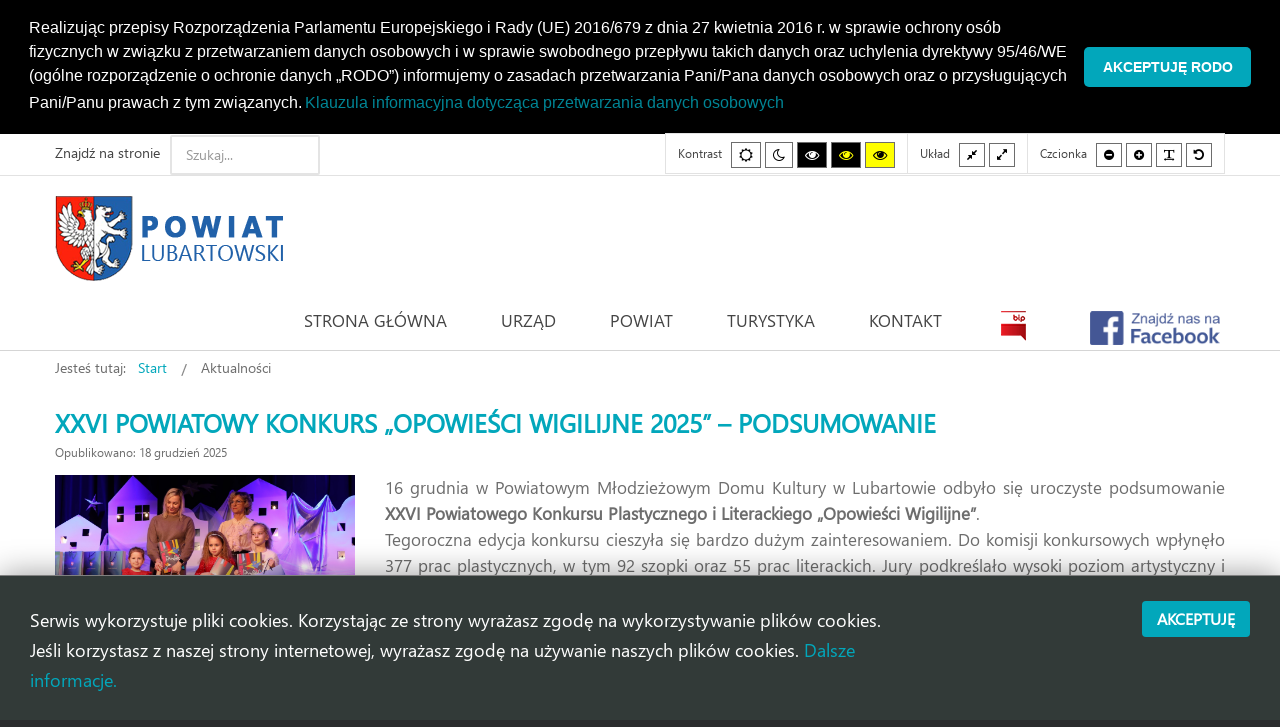

--- FILE ---
content_type: text/html; charset=utf-8
request_url: https://powiatlubartowski.pl/aktualnosci?start=30?1815?2126?2584?3190?3600
body_size: 22958
content:
<!DOCTYPE html>
<html prefix="og: http://ogp.me/ns#"  xmlns="http://www.w3.org/1999/xhtml" xml:lang="pl-pl" lang="pl-pl" dir="ltr">
<head>
		
<meta http-equiv="X-UA-Compatible" content="IE=edge">
<meta name="viewport" content="width=device-width, initial-scale=1.0" />
<meta charset="utf-8" />
	<base href="https://powiatlubartowski.pl/aktualnosci" />
	<meta property="og:image:width" content="1600" />
	<meta property="og:image:height" content="1067" />
	<meta property="og:title" content="Aktualności" />
	<meta property="og:type" content="article" />
	<meta property="og:image:url" content="https://powiatlubartowski.pl/images/bagallery/original/814A1920.jpg" />
	<meta property="og:url" content="https://powiatlubartowski.pl/aktualnosci?start=30?1815?2126?2584?3190?3600" />
	<meta name="generator" content="Joomla! - Open Source Content Management" />
	<title>Aktualności</title>
	<link href="/aktualnosci?format=feed&amp;type=rss" rel="alternate" type="application/rss+xml" title="RSS 2.0" />
	<link href="/aktualnosci?format=feed&amp;type=atom" rel="alternate" type="application/atom+xml" title="Atom 1.0" />
	<link href="/media/system/css/modal.css?6f1a47d8b170e9b55bbda3abe7b7798d" rel="stylesheet" />
	<link href="/media/com_attachments/css/attachments_hide.css" rel="stylesheet" />
	<link href="/media/com_attachments/css/attachments_list.css" rel="stylesheet" />
	<link href="/plugins/system/jce/css/content.css?6f1a47d8b170e9b55bbda3abe7b7798d" rel="stylesheet" />
	<link href="/plugins/system/ef4_jmframework/includes/assets/template/fontawesome/css/font-awesome.min.css" rel="stylesheet" />
	<link href="/templates/jm-commune-offices/css/bootstrap.26.css" rel="stylesheet" />
	<link href="/templates/jm-commune-offices/css/bootstrap_responsive.26.css" rel="stylesheet" />
	<link href="/templates/jm-commune-offices/css/template.26.css" rel="stylesheet" />
	<link href="/templates/jm-commune-offices/css/template_responsive.26.css" rel="stylesheet" />
	<link href="/templates/jm-commune-offices/css/extended_layouts.26.css" rel="stylesheet" />
	<link href="/templates/jm-commune-offices/css/font_switcher.26.css" rel="stylesheet" />
	<link href="/templates/jm-commune-offices/fonts/segoeui/font.css" rel="stylesheet" />
	<link href="/modules/mod_djimageslider/themes/default/css/djimageslider.css" rel="stylesheet" />
	<link href="/modules/mod_jm_social_icons/assets/default.css" rel="stylesheet" />
	<link href="/modules/mod_djmegamenu/assets/css/animations.css?v=4.0.0.pro" rel="stylesheet" />
	<link href="/modules/mod_djmegamenu/assets/css/offcanvas.css?v=4.0.0.pro" rel="stylesheet" />
	<link href="/modules/mod_djmegamenu/mobilethemes/light/djmobilemenu.css?v=4.0.0.pro" rel="stylesheet" />
	<link href="//maxcdn.bootstrapcdn.com/font-awesome/4.7.0/css/font-awesome.min.css" rel="stylesheet" />
	<link href="/media/com_finder/css/finder.css" rel="stylesheet" />
	<link href="/media/plg_system_kickgdpr/css/cookieconsent.min.css?6f1a47d8b170e9b55bbda3abe7b7798d" rel="stylesheet" />
	<link href="/templates/jm-commune-offices/css/djmegamenu.26.css" rel="stylesheet" />
	<link href="/templates/jm-commune-offices/css/custom.26.css" rel="stylesheet" />
	<style>
#scrollToTop {
	cursor: pointer;
	font-size: 0.9em;
	position: fixed;
	text-align: center;
	z-index: 9999;
	-webkit-transition: background-color 0.2s ease-in-out;
	-moz-transition: background-color 0.2s ease-in-out;
	-ms-transition: background-color 0.2s ease-in-out;
	-o-transition: background-color 0.2s ease-in-out;
	transition: background-color 0.2s ease-in-out;

	background: #121212;
	color: #b03434;
	border-radius: 0px;
	padding-left: 20px;
	padding-right: 20px;
	padding-top: 20px;
	padding-bottom: 20px;
	right: 20px; bottom: 20px;
}

#scrollToTop:hover {
	background: #02a7bb;
	color: #ffffff;
}

#scrollToTop > img {
	display: block;
	margin: 0 auto;
}#easycookieinfo {
	position: fixed;
	width: 100%;bottom:0px;
	right: 0;
	left: 0;
	z-index: 10000;
	background: #323A38;
	color: #FFFFFF;
	border-top: 1px solid #FFFFFF;
	border-bottom: 1px solid #FFFFFF;
	border-bottom:none;
	box-shadow: 0 0 30px rgba(0, 0, 0, 0.4);
	padding: 25px 0;
	box-sizing: border-box;
}

#easycookieinfo .text {
	text-align: center;
	font-size: 16px;
	padding: 0 15px 30px 15px;
	box-sizing: border-box;
}

#easycookieinfo .text > a {
	color: #51B7DE;
	text-decoration: none;
}

#easycookieinfo .text > a:hover,
#easycookieinfo .text > a:active,
#easycookieinfo .text > a:focus {
	text-decoration: underline;
}

#easycookieinfo .accept {
	text-align: center;
	box-sizing: border-box;
}

#easycookieinfo .accept > a {
	display: inline-block;
	background: #3C89A7;
	color: #FFFFFF;
	padding: 8px 15px;
	margin: 0;
	font-size: 16px;
	line-height:20px;
	text-align: center;
	vertical-align: middle;
	font-weight: bold;
	text-transform: uppercase;
	border: none;
	-webkit-border-radius: 4px;
	-moz-border-radius: 4px;
    border-radius: 4px;
	text-shadow: none;
	text-decoration: none;
}

#easycookieinfo .accept > a:hover,
#easycookieinfo .accept > a:focus,
#easycookieinfo .accept > a:active {
	background-color: #367B96;
	color: #FFFFFF;
	text-decoration: none;
}

@media (min-width: 700px) {
	#easycookieinfo .text {
		float: left;
		font-size: 18px;
		width: 70%;
		text-align: left;
		padding: 4px 15px 0 30px;		
	}

	#easycookieinfo .accept {
		float: right;
		width: 30%;
		text-align: right;
		padding: 0 30px 0 15px;	
	}
}		.dj-hideitem { display: none !important; }

		@media (min-width: 980px) {	
			#dj-megamenu202mobile { display: none; }
		}
		@media (max-width: 979px) {
			#dj-megamenu202, #dj-megamenu202sticky, #dj-megamenu202placeholder { display: none !important; }
		}
	
	</style>
	<script type="application/json" class="joomla-script-options new">{"csrf.token":"c34ac59c38fd663c1f149639b3b87890","system.paths":{"root":"","base":""}}</script>
	<script src="/media/jui/js/jquery.min.js"></script>
	<script src="/media/jui/js/jquery-noconflict.js"></script>
	<script src="/media/system/js/mootools-core.js?6f1a47d8b170e9b55bbda3abe7b7798d"></script>
	<script src="/media/system/js/core.js?6f1a47d8b170e9b55bbda3abe7b7798d"></script>
	<script src="/media/system/js/mootools-more.js?6f1a47d8b170e9b55bbda3abe7b7798d"></script>
	<script src="/media/system/js/modal.js?6f1a47d8b170e9b55bbda3abe7b7798d"></script>
	<script src="/media/system/js/caption.js?6f1a47d8b170e9b55bbda3abe7b7798d"></script>
	<script src="/media/jui/js/jquery-migrate.min.js?6f1a47d8b170e9b55bbda3abe7b7798d"></script>
	<script src="/media/jui/js/bootstrap.min.js?6f1a47d8b170e9b55bbda3abe7b7798d"></script>
	<script src="/media/jui/js/jquery.ui.core.min.js?6f1a47d8b170e9b55bbda3abe7b7798d"></script>
	<script src="/media/jui/js/jquery.ui.sortable.min.js?6f1a47d8b170e9b55bbda3abe7b7798d"></script>
	<script src="/media/jui/js/jquery.autocomplete.min.js"></script>
	<script src="/media/plg_system_sl_scrolltotop/js/scrolltotop_jq.js"></script>
	<script src="/media/com_attachments/js/attachments_refresh.js"></script>
	<script src="/plugins/system/ef4_jmframework/includes/assets/template/js/layout.min.js"></script>
	<script src="/templates/jm-commune-offices/js/jquery.cookie.js"></script>
	<script src="/templates/jm-commune-offices/js/fontswitcher.js"></script>
	<script src="/templates/jm-commune-offices/js/pagesettings.js"></script>
	<script src="/templates/jm-commune-offices/js/jquery.countTo.js"></script>
	<script src="/templates/jm-commune-offices/js/scripts.js"></script>
	<script src="/media/djextensions/jquery-easing/jquery.easing.min.js"></script>
	<script src="/modules/mod_djimageslider/assets/js/slider.js?v=4.2"></script>
	<script src="/modules/mod_djmegamenu/assets/js/jquery.djmegamenu.js?v=4.0.0.pro" defer></script>
	<script src="/modules/mod_djmegamenu/assets/js/jquery.djmobilemenu.js?v=4.0.0.pro" defer></script>
	<script src="/media/plg_system_kickgdpr/js/cookieconsent.min.js?6f1a47d8b170e9b55bbda3abe7b7798d"></script>
	<script>
jQuery(document).ready(function() {
	jQuery(document.body).SLScrollToTop({
		'image':		'/images/top.png',
		'text':			'',
		'title':		'',
		'className':	'scrollToTop',
		'duration':		500
	});
});
		jQuery(function($) {
			SqueezeBox.initialize({});
			initSqueezeBox();
			$(document).on('subform-row-add', initSqueezeBox);

			function initSqueezeBox(event, container)
			{
				SqueezeBox.assign($(container || document).find('a.modal').get(), {
					parse: 'rel'
				});
			}
		});

		window.jModalClose = function () {
			SqueezeBox.close();
		};

		// Add extra modal close functionality for tinyMCE-based editors
		document.onreadystatechange = function () {
			if (document.readyState == 'interactive' && typeof tinyMCE != 'undefined' && tinyMCE)
			{
				if (typeof window.jModalClose_no_tinyMCE === 'undefined')
				{
					window.jModalClose_no_tinyMCE = typeof(jModalClose) == 'function'  ?  jModalClose  :  false;

					jModalClose = function () {
						if (window.jModalClose_no_tinyMCE) window.jModalClose_no_tinyMCE.apply(this, arguments);
						tinyMCE.activeEditor.windowManager.close();
					};
				}

				if (typeof window.SqueezeBoxClose_no_tinyMCE === 'undefined')
				{
					if (typeof(SqueezeBox) == 'undefined')  SqueezeBox = {};
					window.SqueezeBoxClose_no_tinyMCE = typeof(SqueezeBox.close) == 'function'  ?  SqueezeBox.close  :  false;

					SqueezeBox.close = function () {
						if (window.SqueezeBoxClose_no_tinyMCE)  window.SqueezeBoxClose_no_tinyMCE.apply(this, arguments);
						tinyMCE.activeEditor.windowManager.close();
					};
				}
			}
		};
		jQuery(window).on('load',  function() {
				new JCaption('img.caption');
			});jQuery(function($){ initTooltips(); $("body").on("subform-row-add", initTooltips); function initTooltips (event, container) { container = container || document;$(container).find(".hasTooltip").tooltip({"html": true,"container": "body"});} });
	(function(){
		var cb = function() {
			var add = function(css, id) {
				if(document.getElementById(id)) return;
				
				var l = document.createElement('link'); l.rel = 'stylesheet'; l.id = id; l.href = css;
				var h = document.getElementsByTagName('head')[0]; h.appendChild(l);
			}
			add('/media/djextensions/css/animate.min.css', 'animate_min_css');
			add('/media/djextensions/css/animate.ext.css', 'animate_ext_css');
		};
		var raf = requestAnimationFrame || mozRequestAnimationFrame || webkitRequestAnimationFrame || msRequestAnimationFrame;
		if (raf) raf(cb);
		else window.addEventListener('load', cb);
	})();
jQuery(document).ready(function() {
	var value, searchword = jQuery('#mod-finder-searchword');

		// Set the input value if not already set.
		if (!searchword.val())
		{
			searchword.val('Szukaj...');
		}

		// Get the current value.
		value = searchword.val();

		// If the current value equals the default value, clear it.
		searchword.on('focus', function()
		{	var el = jQuery(this);
			if (el.val() === 'Szukaj...')
			{
				el.val('');
			}
		});

		// If the current value is empty, set the previous value.
		searchword.on('blur', function()
		{	var el = jQuery(this);
			if (!el.val())
			{
				el.val(value);
			}
		});

		jQuery('#mod-finder-searchform').on('submit', function(e){
			e.stopPropagation();
			var advanced = jQuery('#mod-finder-advanced');
			// Disable select boxes with no value selected.
			if ( advanced.length)
			{
				advanced.find('select').each(function(index, el) {
					var el = jQuery(el);
					if(!el.val()){
						el.attr('disabled', 'disabled');
					}
				});
			}
		});
	var suggest = jQuery('#mod-finder-searchword').autocomplete({
		serviceUrl: '/component/finder/?task=suggestions.suggest&format=json&tmpl=component',
		paramName: 'q',
		minChars: 1,
		maxHeight: 400,
		width: 300,
		zIndex: 9999,
		deferRequestBy: 500
	});});// Start Cookie Alert
window.addEventListener("load", function(){
window.cookieconsent.initialise({
  "palette": {
    "popup": {
      "background": "#000000",
      "text": "#ffffff"
    },
    "button": {
      "background": "#02a7cc",
      "text": "#ffffff",
    }
  },
  "theme": "classic",
  "position": "top",
  "static": true,
  "type": "",
  "revokeBtn": "<div class=\"cc-revoke {{classes}}\">Cookie Policy</div>",
  "content": {
    "message": "Realizując przepisy Rozporządzenia Parlamentu Europejskiego i Rady (UE) 2016/679 z dnia 27 kwietnia 2016 r. w sprawie ochrony osób fizycznych w związku z przetwarzaniem danych osobowych i w sprawie swobodnego przepływu takich danych oraz uchylenia dyrektywy 95/46/WE (ogólne rozporządzenie o ochronie danych „RODO”) informujemy o zasadach przetwarzania Pani/Pana danych osobowych oraz o przysługujących Pani/Panu prawach z tym związanych.",
    "dismiss": "Akceptuję RODO",
    "allow": "Allow cookies",
    "deny": "Refuse cookies",
    "link": "Klauzula informacyjna dotycząca przetwarzania danych osobowych ",
    "imprint_link": "Imprint",
    "href": "/rodo",
  },
  "cookie": {
    "expiryDays": 7
  },
  "elements": {
    "messagelink": "<span id=\"cookieconsent:desc\" class=\"cc-message\">{{message}}<a aria-label=\"learn more about cookies\" role=\"button\" tabindex=\"0\" class=\"cc-link\" href=\"/rodo\" target=\"_self\">{{link}}</a></span>"
  },
  onInitialise: function (status) {
    handleCookies(status);
  },
  onStatusChange: function (status, chosenBefore) {
    handleCookies(status);
  },
  onRevokeChoice: function () {
    handleCookies(status);
  }
})});
// End Cookie Alert
function handleCookies(status){






}

// Init handleCookies if the user doesn't choose any options
if (document.cookie.split(';').filter(function(item) {
    return item.indexOf('cookieconsent_status=') >= 0
}).length == 0) {
  handleCookies('notset');
};
	</script>

<link href="https://powiatlubartowski.pl/images/favicon.ico" rel="Shortcut Icon" />
<script type="text/javascript">
	window.cookiePath = '/';
</script>
<script type="text/javascript" _DJCLEAN_></script><script type="text/javascript" _DJCLEAN_></script><script type="text/javascript" _DJCLEAN_></script><script type="text/javascript" src="https://powiatlubartowski.pl/components/com_bagallery/libraries/modal/ba_modal.js?2.3.1"></script><link rel="stylesheet" href="https://powiatlubartowski.pl/components/com_bagallery/assets/css/ba-style.css?2.3.1"><link rel="stylesheet" href="https://powiatlubartowski.pl/components/com_bagallery/assets/css/ba-effects.css?2.3.1"><script type="text/javascript" src="https://powiatlubartowski.pl/components/com_bagallery/libraries/ba_isotope/ba_isotope.js?2.3.1"></script><script type="text/javascript" src="https://powiatlubartowski.pl/components/com_bagallery/libraries/lazyload/jquery.lazyload.min.js?2.3.1"></script><script type="text/javascript" src="https://powiatlubartowski.pl/components/com_bagallery/assets/js/ba-gallery.js?2.3.1"></script></head>
<body class="   topbar2   "><div class="dj-offcanvas-wrapper"><div class="dj-offcanvas-pusher"><div class="dj-offcanvas-pusher-in">
  <div id="jm-allpage">
  	  		  		  			  		  			<header id="jm-bar" class="" role="banner" aria-label="Logo and navigation">
		<div id="jm-top-bar">
		<div id="jm-top-bar-in" class="container-fluid">
						<div id="jm-top-bar1" class="pull-left ">
				<div class="jm-module-raw ">
<form id="mod-finder-searchform" action="/component/finder/search" method="get" class="form-search">
	<div class="finder">
		<label for="mod-finder-searchword" class="finder">Znajdź na stronie</label><input type="text" name="q" id="mod-finder-searchword" class="search-query input-medium" size="100" value="" />
						<input type="hidden" name="Itemid" value="1022" />	</div>
</form>
</div>
			</div>
									<div id="jm-top-bar2" class="pull-right ">
								<div id="jm-page-settings" class="pull-right" role="navigation" aria-label="WCAG navigation">
					<ul class="nav menu">
												<li class="contrast">
							<ul>
								<li class="contrast-label"><span class="jm-separator">Kontrast</span></li>
								<li><button data-href="/aktualnosci?contrast=normal" class="jm-normal" title="Włącz tryb domyślny."><span class="fa fa-sun-o" aria-hidden="true"></span><span class="sr-only">Tryb domyślny</span></button></li>
																	<li><button data-href="/aktualnosci?contrast=night" class="jm-night" title="Włącz tryb nocny."><span class="fa fa-moon-o" aria-hidden="true"></span><span class="sr-only">Tryb nocny</span></button></li>
																									<li><button data-href="/aktualnosci?contrast=highcontrast" class="jm-highcontrast" title="Włącz wysoki kontrast /tryb czarno-biały."><span class="fa fa-eye" aria-hidden="true"></span><span class="sr-only">Wysoki kontrast /tryb czarno-biały.</span></button></li>
									<li><button data-href="/aktualnosci?contrast=highcontrast2" class="jm-highcontrast2" title="Włącz wysoki kontrast /tryb czarno-żółty."><span class="fa fa-eye" aria-hidden="true"></span><span class="sr-only">Wysoki kontrast /tryb czarno-żółty.</span></button></li>
									<li><button data-href="/aktualnosci?contrast=highcontrast3" class="jm-highcontrast3" title="Włącz wysoki kontrast /tryb żółto-czarny."><span class="fa fa-eye" aria-hidden="true"></span><span class="sr-only">Wysoki kontrast /tryb żółto-czarny.</span></button></li>
															</ul>
						</li>
																		<li class="container-width">
							<ul>
								<li class="width-label"><span class="jm-separator">Układ</span></li>
								<li><button data-href="/aktualnosci?width=fixed" class="jm-fixed" title="Włącz tryb stały."><span class="fa fa-compress" aria-hidden="true"></span><span class="sr-only">Tryb stały</span></button></li>
								<li><button data-href="/aktualnosci?width=wide" class="jm-wide" title="Włącz tryb szeroki."><span class="fa fa-expand" aria-hidden="true"></span><span class="sr-only">Tryb szeroki</span></button></li>
							</ul>
						</li>
																		<li class="resizer">
							<ul>
								<li class="resizer-label"><span class="jm-separator">Czcionka</span></li>
								<li><button data-href="/aktualnosci?fontsize=70" class="jm-font-smaller" title="Ustaw mniejszą czcionkę"><span class="fa fa-minus-circle" aria-hidden="true"></span><span class="sr-only">Mniejsza czcionka</span></button></li>
								<li><button data-href="/aktualnosci?fontsize=130" class="jm-font-larger" title="Ustaw większą czcionkę"><span class="fa fa-plus-circle" aria-hidden="true"></span><span class="sr-only">Większa czcionka</span></button></li>
								<li><button class="jm-font-readable"><span class="fa fa-text-width" aria-hidden="true"></span><span class="sr-only">PLG_SYSTEM_JMFRAMEWORK_CONFIG_READABLE_FONT_LABEL</span></button></li>
								<li><button data-href="/aktualnosci?fontsize=100" class="jm-font-normal" title="Ustaw domyślną czcionkę"><span class="fa fa-undo" aria-hidden="true"></span><span class="sr-only">Domyślna czcionka</span></button></li>
							</ul>
						</li>
											</ul>
				</div>
								
			</div>
					</div>
	</div>
			<div id="jm-logo-nav">
		<div id="jm-logo-nav-in" class="container-fluid">
						<div id="jm-logo-sitedesc" class="pull-left">
								<div id="jm-logo">
					<a href="https://powiatlubartowski.pl/">
												<img src="https://powiatlubartowski.pl/images/logo_powiat2.png" alt="Powiat Lubartowski" />
											</a>
				</div>
											</div>
									<nav id="jm-top-menu" class="pull-right "  tabindex="-1" role="navigation" aria-label="Main menu navigation">
				<div class="jm-module-raw ">
<div class="dj-megamenu-wrapper">

<div id="dj-megamenu202sticky" class="dj-megamenu dj-megamenu-override  dj-megamenu-sticky" style="display: none;">
			<div id="dj-megamenu202stickylogo" class="dj-stickylogo dj-align-left">
			<a href="https://powiatlubartowski.pl/">
				<img src="/images/logo-small.png" alt="Starostwo Powiatowe w Lubartowie" />
			</a>
		</div>
	</div>

<ul id="dj-megamenu202" class="dj-megamenu dj-megamenu-override horizontalMenu "
	data-options='{"wrap":"jm-top-menu","animIn":"zoomIn","animOut":"zoomOut","animSpeed":"fast","openDelay":"0","closeDelay":"250","event":"mouseenter","fixed":"1","offset":"0","theme":"override","direction":"ltr","wcag":"1"}' data-trigger="979">
<li class="dj-up itemid435 first"><a class="dj-up_a  " href="/" ><span >Strona główna</span></a></li><li class="dj-up itemid973 parent separator"><a class="dj-up_a  "   tabindex="0"><span class="dj-drop" >Urząd<em class="arrow" aria-hidden="true"></em></span></a><div class="dj-subwrap  single_column subcols1" style=""><div class="dj-subwrap-in" style="width:280px;"><div class="dj-subcol" style="width:280px"><ul class="dj-submenu"><li class="itemid995 first"><a href="/urzad/informacje-ogolne" >Informacje ogólne</a></li><li class="itemid996"><a href="https://splubartow.bip.lubelskie.pl/index.php?id=54" >Poradnik interesanta</a></li><li class="itemid997"><a href="/urzad/e-uslugi" >E-usługi</a></li><li class="itemid1172"><a href="/urzad/kolejkomat" >Kolejkomat</a></li><li class="itemid998"><a href="/urzad/jednostki-organizacyjne" >Jednostki organizacyjne</a></li><li class="itemid999"><a href="/urzad/powiatowy-rzecznik-konsumentow" >Powiatowy Rzecznik Konsumentów</a></li><li class="itemid1000"><a href="/urzad/nieodplatna-pomoc-prawna" >Nieodpłatna pomoc prawna</a></li><li class="itemid1223"><a href="/urzad/patronat-starosty" >Patronat Starosty</a></li></ul></div><div style="clear:both;height:0"></div></div></div></li><li class="dj-up itemid972 parent separator"><a class="dj-up_a  "   tabindex="0"><span class="dj-drop" >Powiat<em class="arrow" aria-hidden="true"></em></span></a><div class="dj-subwrap  multiple_cols subcols2" style=""><div class="dj-subwrap-in" style="width:560px;"><div class="dj-subcol" style="width:280px"><ul class="dj-submenu"><li class="itemid1162 first"><a href="/powiat/uslugi-transportowe-o-charakterze-uzytecznosci-publicznej" >Transport publiczny </a></li><li class="itemid1163"><a href="/powiat/rozklad-jazdy" >Rozkład jazdy autobusów</a></li><li class="itemid1168 parent separator"><a class="dj-more "   tabindex="0">OCHRONA ŚRODOWISKA<em class="arrow" aria-hidden="true"></em></a><div class="dj-subwrap  single_column subcols1" style=""><div class="dj-subwrap-in" style="width:280px;"><div class="dj-subcol" style="width:280px"><ul class="dj-submenu"><li class="itemid1169 first"><a href="http://powiatlubartowski.rios.pl/" target="_blank" >Rejestr informacji o środowisku</a></li><li class="itemid1170"><a href="/powiat/ochrona-srodowiska/szkody-lowieckie" >Szkody łowieckie</a></li></ul></div><div style="clear:both;height:0"></div></div></div></li><li class="itemid988"><a href="/powiat/polozenie" >Położenie</a></li><li class="itemid986"><a href="/powiat/historia" >Historia</a></li><li class="itemid989"><a href="/powiat/gminy-powiatu" >Gminy Powiatu</a></li><li class="itemid990"><a href="/powiat/herb-i-flaga" >Herb i flaga</a></li></ul></div><div class="dj-subcol" style="width:280px"><ul class="dj-submenu"><li class="itemid991 first"><a href="/powiat/zarzad-powiatu" >Zarząd Powiatu</a></li><li class="itemid993 parent separator"><a class="dj-more "   tabindex="0">Rada Powiatu<em class="arrow" aria-hidden="true"></em></a><div class="dj-subwrap  single_column subcols1" style=""><div class="dj-subwrap-in" style="width:280px;"><div class="dj-subcol" style="width:280px"><ul class="dj-submenu"><li class="itemid1146 first"><a href="/powiat/rada-powiatu/sklad-rady-powiatu" >Skład Rady Powiatu</a></li><li class="itemid1147"><a href="https://splubartow.bip.lubelskie.pl/index.php?id=477" target="_blank" >Transmisja Sesji Rady Powiatu</a></li></ul></div><div style="clear:both;height:0"></div></div></div></li><li class="itemid992"><a href="/powiat/projekty-unijne" >Projekty Unijne</a></li><li class="itemid1225"><a href="/powiat/fundusze-europejskie" >Fundusze Europejskie dla Lubelskiego 2021-2027</a></li><li class="itemid1152 parent separator"><a class="dj-more "   tabindex="0">Organizacje Pozarządowe<em class="arrow" aria-hidden="true"></em></a><div class="dj-subwrap  single_column subcols1" style=""><div class="dj-subwrap-in" style="width:280px;"><div class="dj-subcol" style="width:280px"><ul class="dj-submenu"><li class="itemid1153 first"><a href="/powiat/organizacje-pozarzadowe/baza-organizacji-pozarzadowych" >Wykaz Organizacji Pozarządowych</a></li><li class="itemid1154"><a href="/powiat/organizacje-pozarzadowe/ogloszenia-dla-organizacji-pozarzadowych" >Ogłoszenia dla Organizacji Pozarządowych</a></li></ul></div><div style="clear:both;height:0"></div></div></div></li><li class="itemid1148"><a href="/powiat/inwestycje" >Inwestycje</a></li><li class="itemid1178 parent separator"><a class="dj-more "   tabindex="0">Państwowe Fundusze Celowe /Budżet Państwa<em class="arrow" aria-hidden="true"></em></a><div class="dj-subwrap  single_column subcols1" style=""><div class="dj-subwrap-in" style="width:280px;"><div class="dj-subcol" style="width:280px"><ul class="dj-submenu"><li class="itemid1156 first"><a href="/powiat/panstwowe-fundusze-celowe/fundusz-drog-samorzadowych" >Fundusz Dróg Samorządowych</a></li><li class="itemid1179"><a href="/powiat/panstwowe-fundusze-celowe/rzadowy-fundusz-rozwoju-drog" >Rządowy Fundusz Rozwoju Dróg</a></li><li class="itemid1215"><a href="/powiat/panstwowe-fundusze-celowe/scalanie-gruntow-wyprzedzajace-finansowanie" >SCALANIE GRUNTÓW – WYPRZEDZAJĄCE FINANSOWANIE</a></li><li class="itemid1224"><a href="/powiat/panstwowe-fundusze-celowe/polski-lad" >Rządowy Fundusz Polski Ład: Program Inwestycji Strategicznych</a></li><li class="itemid1230"><a href="/powiat/panstwowe-fundusze-celowe/dofinansowanie-wynagrodzen-pracownikow-jednostek-organizacyjnych-pomocy-spolecznej-w-postaci-dodatku-motywacyjnego-na-lata-2024-2027" >Dofinansowanie wynagrodzeń pracowników jednostek organizacyjnych pomocy społecznej w postaci dodatku motywacyjnego na lata 2024 – 2027</a></li><li class="itemid1217"><a href="/powiat/panstwowe-fundusze-celowe/inne" >INNE</a></li></ul></div><div style="clear:both;height:0"></div></div></div></li><li class="itemid1228 parent separator"><a class="dj-more "   tabindex="0">Projekty zrealizowane<em class="arrow" aria-hidden="true"></em></a><div class="dj-subwrap  single_column subcols1" style=""><div class="dj-subwrap-in" style="width:280px;"><div class="dj-subcol" style="width:280px"><ul class="dj-submenu"><li class="itemid1229 first"><a href="/powiat/projekty-zrealizowane/doortodoor" >USŁUGI INDYWIDUALNEGO TRANSPORTU DOOR-TO-DOOR</a></li></ul></div><div style="clear:both;height:0"></div></div></div></li></ul></div><div style="clear:both;height:0"></div></div></div></li><li class="dj-up itemid974 parent separator"><a class="dj-up_a  "   tabindex="0"><span class="dj-drop" >Turystyka<em class="arrow" aria-hidden="true"></em></span></a><div class="dj-subwrap  single_column subcols1" style=""><div class="dj-subwrap-in" style="width:280px;"><div class="dj-subcol" style="width:280px"><ul class="dj-submenu"><li class="itemid1002 first"><a href="/turystyka/atrakcje-turystyczne" >Atrakcje turystyczne</a></li><li class="itemid1003"><a href="/turystyka/zabytki" >Zabytki</a></li><li class="itemid1004"><a href="/turystyka/szlaki-turystyczne" >Szlaki turystyczne</a></li><li class="itemid1005"><a href="/turystyka/galeria" >Galeria</a></li></ul></div><div style="clear:both;height:0"></div></div></div></li><li class="dj-up itemid975"><a class="dj-up_a  " href="/kontakt" ><span >Kontakt</span></a></li><li class="dj-up itemid1046"><a class="dj-up_a  " href="https://splubartow.bip.lubelskie.pl" target="_blank" ><span >&nbsp;<img class="dj-icon" src="/images/bip-small.png" alt="BIP" />&nbsp;</span></a></li><li class="dj-up itemid1226"><a class="dj-up_a  " href="https://www.facebook.com/PowiatLubartowskiSerwisInformacyjny/" target="_blank" ><span >&nbsp;<img class="dj-icon" src="/images/fb-logo2.png" alt="FB" />&nbsp;</span></a></li></ul>


	<div id="dj-megamenu202mobile" class="dj-megamenu-offcanvas dj-megamenu-offcanvas-light ">
		<a href="#" class="dj-mobile-open-btn" aria-label="Open mobile menu"><span class="fa fa-bars" aria-hidden="true"></span></a>		
		<aside id="dj-megamenu202offcanvas" class="dj-offcanvas dj-offcanvas-light " data-effect="3">
			<div class="dj-offcanvas-top">
				<a href="#" class="dj-offcanvas-close-btn" aria-label="Close mobile menu"><span class="fa fa-close" aria-hidden="true"></span></a>
			</div>
							<div class="dj-offcanvas-logo">
					<a href="https://powiatlubartowski.pl/">
						<img src="/images/logo.png" alt="Starostwo Powiatowe w Lubartowie" />
					</a>
				</div>
						
						
			<div class="dj-offcanvas-content">			
				<ul class="dj-mobile-nav dj-mobile-light ">
<li class="dj-mobileitem itemid-435"><a href="/" >Strona główna</a></li><li class="dj-mobileitem itemid-973 divider deeper parent"><a   tabindex="0">Urząd</a><ul class="dj-mobile-nav-child"><li class="dj-mobileitem itemid-995"><a href="/urzad/informacje-ogolne" >Informacje ogólne</a></li><li class="dj-mobileitem itemid-996"><a href="https://splubartow.bip.lubelskie.pl/index.php?id=54" >Poradnik interesanta</a></li><li class="dj-mobileitem itemid-997"><a href="/urzad/e-uslugi" >E-usługi</a></li><li class="dj-mobileitem itemid-1172"><a href="/urzad/kolejkomat" >Kolejkomat</a></li><li class="dj-mobileitem itemid-998"><a href="/urzad/jednostki-organizacyjne" >Jednostki organizacyjne</a></li><li class="dj-mobileitem itemid-999"><a href="/urzad/powiatowy-rzecznik-konsumentow" >Powiatowy Rzecznik Konsumentów</a></li><li class="dj-mobileitem itemid-1000"><a href="/urzad/nieodplatna-pomoc-prawna" >Nieodpłatna pomoc prawna</a></li><li class="dj-mobileitem itemid-1223"><a href="/urzad/patronat-starosty" >Patronat Starosty</a></li></ul></li><li class="dj-mobileitem itemid-972 divider deeper parent"><a   tabindex="0">Powiat</a><ul class="dj-mobile-nav-child"><li class="dj-mobileitem itemid-1162"><a href="/powiat/uslugi-transportowe-o-charakterze-uzytecznosci-publicznej" >Transport publiczny </a></li><li class="dj-mobileitem itemid-1163"><a href="/powiat/rozklad-jazdy" >Rozkład jazdy autobusów</a></li><li class="dj-mobileitem itemid-1168 divider deeper parent"><a   tabindex="0">OCHRONA ŚRODOWISKA</a><ul class="dj-mobile-nav-child"><li class="dj-mobileitem itemid-1169"><a href="http://powiatlubartowski.rios.pl/" target="_blank" >Rejestr informacji o środowisku</a></li><li class="dj-mobileitem itemid-1170"><a href="/powiat/ochrona-srodowiska/szkody-lowieckie" >Szkody łowieckie</a></li></ul></li><li class="dj-mobileitem itemid-988"><a href="/powiat/polozenie" >Położenie</a></li><li class="dj-mobileitem itemid-986"><a href="/powiat/historia" >Historia</a></li><li class="dj-mobileitem itemid-989"><a href="/powiat/gminy-powiatu" >Gminy Powiatu</a></li><li class="dj-mobileitem itemid-990"><a href="/powiat/herb-i-flaga" >Herb i flaga</a></li><li class="dj-mobileitem itemid-991"><a href="/powiat/zarzad-powiatu" >Zarząd Powiatu</a></li><li class="dj-mobileitem itemid-993 divider deeper parent"><a   tabindex="0">Rada Powiatu</a><ul class="dj-mobile-nav-child"><li class="dj-mobileitem itemid-1146"><a href="/powiat/rada-powiatu/sklad-rady-powiatu" >Skład Rady Powiatu</a></li><li class="dj-mobileitem itemid-1147"><a href="https://splubartow.bip.lubelskie.pl/index.php?id=477" target="_blank" >Transmisja Sesji Rady Powiatu</a></li></ul></li><li class="dj-mobileitem itemid-992"><a href="/powiat/projekty-unijne" >Projekty Unijne</a></li><li class="dj-mobileitem itemid-1225"><a href="/powiat/fundusze-europejskie" >Fundusze Europejskie dla Lubelskiego 2021-2027</a></li><li class="dj-mobileitem itemid-1152 divider deeper parent"><a   tabindex="0">Organizacje Pozarządowe</a><ul class="dj-mobile-nav-child"><li class="dj-mobileitem itemid-1153"><a href="/powiat/organizacje-pozarzadowe/baza-organizacji-pozarzadowych" >Wykaz Organizacji Pozarządowych</a></li><li class="dj-mobileitem itemid-1154"><a href="/powiat/organizacje-pozarzadowe/ogloszenia-dla-organizacji-pozarzadowych" >Ogłoszenia dla Organizacji Pozarządowych</a></li></ul></li><li class="dj-mobileitem itemid-1148"><a href="/powiat/inwestycje" >Inwestycje</a></li><li class="dj-mobileitem itemid-1178 divider deeper parent"><a   tabindex="0">Państwowe Fundusze Celowe /Budżet Państwa</a><ul class="dj-mobile-nav-child"><li class="dj-mobileitem itemid-1156"><a href="/powiat/panstwowe-fundusze-celowe/fundusz-drog-samorzadowych" >Fundusz Dróg Samorządowych</a></li><li class="dj-mobileitem itemid-1179"><a href="/powiat/panstwowe-fundusze-celowe/rzadowy-fundusz-rozwoju-drog" >Rządowy Fundusz Rozwoju Dróg</a></li><li class="dj-mobileitem itemid-1215"><a href="/powiat/panstwowe-fundusze-celowe/scalanie-gruntow-wyprzedzajace-finansowanie" >SCALANIE GRUNTÓW – WYPRZEDZAJĄCE FINANSOWANIE</a></li><li class="dj-mobileitem itemid-1224"><a href="/powiat/panstwowe-fundusze-celowe/polski-lad" >Rządowy Fundusz Polski Ład: Program Inwestycji Strategicznych</a></li><li class="dj-mobileitem itemid-1230"><a href="/powiat/panstwowe-fundusze-celowe/dofinansowanie-wynagrodzen-pracownikow-jednostek-organizacyjnych-pomocy-spolecznej-w-postaci-dodatku-motywacyjnego-na-lata-2024-2027" >Dofinansowanie wynagrodzeń pracowników jednostek organizacyjnych pomocy społecznej w postaci dodatku motywacyjnego na lata 2024 – 2027</a></li><li class="dj-mobileitem itemid-1217"><a href="/powiat/panstwowe-fundusze-celowe/inne" >INNE</a></li></ul></li><li class="dj-mobileitem itemid-1228 divider deeper parent"><a   tabindex="0">Projekty zrealizowane</a><ul class="dj-mobile-nav-child"><li class="dj-mobileitem itemid-1229"><a href="/powiat/projekty-zrealizowane/doortodoor" >USŁUGI INDYWIDUALNEGO TRANSPORTU DOOR-TO-DOOR</a></li></ul></li></ul></li><li class="dj-mobileitem itemid-974 divider deeper parent"><a   tabindex="0">Turystyka</a><ul class="dj-mobile-nav-child"><li class="dj-mobileitem itemid-1002"><a href="/turystyka/atrakcje-turystyczne" >Atrakcje turystyczne</a></li><li class="dj-mobileitem itemid-1003"><a href="/turystyka/zabytki" >Zabytki</a></li><li class="dj-mobileitem itemid-1004"><a href="/turystyka/szlaki-turystyczne" >Szlaki turystyczne</a></li><li class="dj-mobileitem itemid-1005"><a href="/turystyka/galeria" >Galeria</a></li></ul></li><li class="dj-mobileitem itemid-975"><a href="/kontakt" >Kontakt</a></li><li class="dj-mobileitem itemid-1046"><a href="https://splubartow.bip.lubelskie.pl" target="_blank" >&nbsp;<img src="/images/bip-small.png" alt="BIP" />&nbsp;</a></li><li class="dj-mobileitem itemid-1226"><a href="https://www.facebook.com/PowiatLubartowskiSerwisInformacyjny/" target="_blank" >&nbsp;<img src="/images/fb-logo2.png" alt="FB" />&nbsp;</a></li></ul>
			</div>
			
						
			<div class="dj-offcanvas-end" tabindex="0"></div>
		</aside>
	</div>


</div></div>
			</nav>
					</div>
	</div>
	</header>
  		  			  		  			<div id="jm-main" tabindex="-1">
	<div class="container-fluid">
				<div class="row-fluid">
			<div id="jm-breadcrumbs" class="span12 " role="navigation" aria-label="Breadcrumb navigation">
				<div class="jm-module "><div class="jm-module-in"><div class="jm-module-content clearfix notitle"><div aria-label="Breadcrumbs" role="navigation">
	<ul itemscope itemtype="https://schema.org/BreadcrumbList" class="breadcrumb">
					<li>
				Jesteś tutaj: &#160;
			</li>
		
						<li itemprop="itemListElement" itemscope itemtype="https://schema.org/ListItem">
											<a itemprop="item" href="/" class="pathway"><span itemprop="name">Start</span></a>
					
											<span class="divider">
							<img src="/templates/jm-commune-offices/images/system/arrow.png" alt="" />						</span>
										<meta itemprop="position" content="1">
				</li>
							<li itemprop="itemListElement" itemscope itemtype="https://schema.org/ListItem" class="active">
					<span itemprop="name">
						Aktualności					</span>
					<meta itemprop="position" content="2">
				</li>
				</ul>
</div>
</div></div></div>
			</div>
		</div>
				<div class="row-fluid">
			<div id="jm-content" class="span12" data-xtablet="span12" data-tablet="span12" data-mobile="span12">
												<main id="jm-maincontent" role="main">
					<div class="blog" itemscope itemtype="https://schema.org/Blog">
	
		
	
	
	
		
	
																	<div class="items-row cols-1 row-0 row-fluid clearfix">
						<div class="span12">
				<div class="item column-1"
					itemprop="blogPost" itemscope itemtype="https://schema.org/BlogPosting">
					

	<div class="page-header">
					<h2 itemprop="name">
									<a href="/aktualnosci/1825-xxvi-powiatowy-konkurs-opowiesci-wigilijne-2025-podsumowanie" itemprop="url">
						XXVI Powiatowy Konkurs „Opowieści Wigilijne 2025” – podsumowanie					</a>
							</h2>
				
		
				
			</div>



			<dl class="article-info muted">

		
			<dt class="article-info-term">
									Szczegóły							</dt>

			
			
			
			
										<dd class="published">
				<span class="icon-calendar" aria-hidden="true"></span>
				<time datetime="2025-12-18T10:03:34+01:00" itemprop="datePublished">
					Opublikowano: 18 grudzień 2025				</time>
			</dd>			
		
					
			
						</dl>

		<div class="pull-left item-image">
			<a href="/aktualnosci/1825-xxvi-powiatowy-konkurs-opowiesci-wigilijne-2025-podsumowanie"><img
			 src="/images/PLAKATY/Nowe/1_OpW.jpg" alt="" itemprop="thumbnailUrl"/></a>
		</div>



<p>16 grudnia w Powiatowym Młodzieżowym Domu Kultury w Lubartowie odbyło się uroczyste podsumowanie <strong>XXVI Powiatowego Konkursu Plastycznego i Literackiego „Opowieści Wigilijne”</strong>.</p>
<p>Tegoroczna edycja konkursu cieszyła się bardzo dużym zainteresowaniem. Do komisji konkursowych wpłynęło 377 prac plastycznych, w tym 92 szopki oraz 55 prac literackich. Jury podkreślało wysoki poziom artystyczny i literacki nadesłanych prac, a także piękne i różnorodne nawiązania do tradycji bożonarodzeniowych.</p>
<p><strong>Konkurs plastyczny – wyniki</strong></p>
<p>Nagrody laureatom wręczały <strong>Angelika Karasek</strong> – członek jury konkursowego, Kierownik Wydziału Promocji i Współpracy oraz <strong>Aleksandra Kociszewska</strong> – Kierownik Oświaty i Sportu Starostwa Powiatowego w Lubartowie.</p>
<p><strong>Klasy przedszkolne</strong></p>
<p>I miejsce:</p>
<ul>
<li data-mce-word-list="1">Antonina Waśkowicz – Przedszkole Miejskie nr 4 w Lubartowie,</li>
<li data-mce-word-list="1">Iga Szczuchniak – PMDK</li>
</ul>
<p>II miejsce: Nikola Adamska – Szkoła Podstawowa w Przytocznie</p>
<p>III miejsce: Kacper Kozak – Szkoła Podstawowa w Dębicy</p>
<p>Wyróżnienia:<br />Alicja Sowa, Hanna Szczuchniak, Maja Ceglarska, Emilia Bednarz – PMDK<br />Julia Sidor – Przedszkole Miejskie nr 2 w Lubartowie</p>
<p><strong>Klasy I–III</strong></p>
<p>I miejsce: Zuzia Krakowiak – PMDK<br />II miejsce:</p>
<ul>
<li data-mce-word-list="1">Kajetan Matwiej – PMDK,</li>
<li data-mce-word-list="1">Lena Sidor – PMDK</li>
</ul>
<p>III miejsce: Klara Broniszewska – SP w Woli Sernickiej</p>
<p>Wyróżnienia:<br />Zofia Dudek, Nina Chłopaś – PMDK<br />Małgorzata Gajos, Szymon Trąbka, Hanna Lejkowska – SP w Woli Sernickiej<br />Bartosz Studziński – SP nr 3 w Lubartowie<br />Kamila Góźdź – SP w Nowodworze<br />Marysia Marzęda – SP nr 1 w Lubartowie</p>
<p><strong>Klasy IV–VI</strong></p>
<p>I miejsce:</p>
<ul>
<li data-mce-word-list="1">Jakub Matyjaszczyk – PMDK,</li>
<li data-mce-word-list="1">Jakub Piechota – PMDK</li>
</ul>
<p>II miejsce: Dominik Rogala – Zespół Szkolno-Przedszkolny w Woli Skromowskiej<br />III miejsce:</p>
<ul>
<li data-mce-word-list="1">Lena Wójcik – SP w Brzezinach,</li>
<li data-mce-word-list="1">Magdalena Zielińska – PMDK</li>
</ul>
<p>Wyróżnienia:<br />Kaja Staszek, Ksenia Stawska – PMDK<br />Natalia Siwek – ZSP w Woli Skromowskiej</p>
<p><strong>Klasy VII–VIII</strong></p>
<p>I miejsce: Martyna Paśnik – PMDK<br />II miejsce: Zofia Ogrodowska – PMDK<br />III miejsce: Hanna Jankowska – SP w Samoklęskach</p>
<p>Wyróżnienia:<br />Małgorzata Noga – SP w Leszkowicach<br />Nadia Kuzioła – SP nr 1 w Lubartowie<br />Kornelia Sapieja – LOK w Lubartowie</p>
<p><strong>Szopki – realizacje indywidualne</strong></p>
<p>I miejsce: Gabriela Góźdź – SP w Skrobowie<br />II miejsce: Izabela Janczak – SP w Woli Sernickiej<br />III miejsce: Weronika Jędryszka</p>
<p>Wyróżnienie:<br />Wiktoria Wachnik – SP w Dębicy</p>
<p><strong>Szopki – realizacje zbiorowe (rodzinne)</strong></p>
<p>I miejsce: Jakub Kwiatek – SP w Niedźwiadzie<br />II miejsce: Zuzanna Kęćko – SP w Poizdowie<br />III miejsce: Mikołaj Piecak – SP w Dębicy</p>
<p>Wyróżnienia:<br />Laura Lewin, Aleksander Lewin – PM nr 2 w Lubartowie<br />Marcel Cieniuch – SP w Niedźwiadzie<br />Wojciech Żmurek i Michał Żmurek – Przedszkole „Casper” w Lubartowie<br />Hubert Marciniak – Przedszkole „Motylek” w Lubartowie</p>
<p>Nagrody specjalne:</p>
<ul>
<li data-mce-word-list="1">Nagroda Zespołu Lubelskich Parków Krajobrazowych – Laura Marciniak, PM nr 1 w Lubartowie<br />(Nagrodę w imieniu Dyrektora wręczyła Agata Zielińska)</li>
<li data-mce-word-list="1">Nagroda Dyrektora PMDK – Szymon Dawid Tarkowski, SP w Woli Sernickiej</li>
</ul>
<p><strong>Konkurs literacki – wyniki</strong></p>
<p>Nagrody wręczał <strong>Andrzej Rybak</strong> – członek jury konkursowego, bibliotekarz oraz Kierownik Działu dla Dorosłych i dla Dzieci Miejskiej Biblioteki Publicznej w Lubartowie.</p>
<p><strong>Klasy I–III</strong></p>
<p>I miejsce: Iga Wronowska – SP w Łucce<br />II miejsce: Magdalena Osipiuk – SP nr 3 w Lubartowie<br />III miejsce: Helena Bożym – SP nr 1 w Lubartowie</p>
<p>Wyróżnienie:<br />Nadia Górniak – SP nr 3 w Lubartowie</p>
<p><strong>Klasy IV–VI</strong></p>
<p>I miejsce: Alicja Chudzik – SP nr 3 w Lubartowie<br />II miejsce: Martyna Oniszko – SP nr 3 w Lubartowie<br />III miejsce: Liliana Sagan – SP nr 1 w Lubartowie</p>
<p>Wyróżnienia:<br />Natalia Jabłońska – SP nr 3 w Lubartowie<br />Pola Włodek – SP w Poizdowie<br />Katarzyna Mucha, Zofia Kędziora, Julia Racka – SP nr 1 w Lubartowie<br />Łucja Żak – SP w Ostrówku</p>
<p><strong>Klasy VII–VIII</strong></p>
<p>I miejsce: Alicja Błaszczak – SP nr 3 w Lubartowie<br />II miejsce:</p>
<ul>
<li data-mce-word-list="1">Helena Strep – SP nr 3 w Lubartowie,</li>
<li data-mce-word-list="1">Gabriela Gadzała – SP nr 1 w Lubartowie</li>
</ul>
<p>Wyróżnienia:<br />Maria Ślifirczyk – SP nr 4 w Lubartowie<br />Anastazja Zięba – SP w Przytocznie<br />Patryk Wójcik – SP nr 3 w Lubartowie<br />Zuzanna Mazurek – SP w Ostrówku</p>
<p><strong>Szkoły średnie</strong></p>
<p>I miejsce: Jagoda Bocheńska – ZS nr 2 w Lubartowie<br />II miejsce: Michalina Mazur – ZS nr 2 w Lubartowie<br />III miejsce: Lena Rugała – ZS nr 2 w Lubartowie</p>
<p>Wyróżnienia:<br />Dominik Cieniuch, Anna Barszczyk – ZS nr 2 w Lubartowie<br />Mikołaj Cybul – RCEZ w Lubartowie</p>
<p>Serdecznie gratulujemy wszystkim laureatom i wyróżnionym oraz dziękujemy uczestnikom i opiekunom za udział w konkursie.</p>
<p>&nbsp;</p>
<p><div class='ba-gallery ' data-gallery='728' style="background-color:rgba(0,0,0,0.9);"><div id="ba-notification" class="gallery-notification"><i class="zmdi zmdi-close"></i><h4>Error</h4><p></p></div><div class="modal-scrollable" style="display:none;"><div class="ba-modal gallery-modal " style="display:none"><div class="ba-modal-header row-fluid" style="box-shadow: inset 0px 130px 100px -125px rgba(0,0,0,0.9);"><div class="ba-modal-title" ><h3 class="modal-title" style="color:rgba(255, 255, 255, 1);">Aktualności</h3></div><div class="ba-center-icons"></div><div class="ba-right-icons"><div class="header-icons"><i class="ba-icon-close zmdi zmdi-close" style="color:rgba(255, 255, 255, 1)"></i></div></div></div><div class="ba-modal-body"><div class="modal-image"><input type="hidden" class="ba-juri" value="https://powiatlubartowski.pl/"></div><div class="description-wrapper"></div></div></div><input type='hidden' class='lightbox-options' value='{"lightbox_border":"rgba(255, 255, 255, 1)","lightbox_bg":"#000000","lightbox_bg_transparency":"0.9","display_likes":"","display_header":"1","display_zoom":"1","lightbox_display_title":"1","lightbox_width":"","auto_resize":1,"disable_lightbox":"0","twitter_share":"1","odnoklassniki_share":"1","description_position":"below","facebook_share":"1","pinterest_share":"1","linkedin_share":"1","vkontakte_share":"1","display_download":"1","enable_alias":"1","display_fullscreen":"1","header_icons_color":"rgba(255, 255, 255, 1)"}'><div class="modal-nav" style="display:none"><i class="ba-left-action zmdi zmdi-chevron-left" style="color:rgba(255, 255, 255, 1); background-color:rgba(35, 35, 35, 1)"></i><i class="ba-right-action zmdi zmdi-chevron-right" style="color:rgba(255, 255, 255, 1); background-color:rgba(35, 35, 35, 1)"></i></div></div><div class="ba-gallery-row-wrapper"><div class='ba-gallery-content-wrapper'><div class='ba-gallery-content'><div class='row-fluid'><div class='span12 ba-gallery-grid css-style-1'><div class='ba-gallery-items category-0 category-1' style='display: none;'><span data-href='https://powiatlubartowski.pl/aktualnosci?start=30?1815?2126?2584?3190?3600?14366' class='ba-gallery-image-link'></span><div class='ba-image'><img src='https://powiatlubartowski.pl/images/bagallery/gallery-728/thumbnail/category-1/1_OpW.jpg?1766048665' data-width="900" data-height="600" alt=''><div class='ba-caption'><div class='ba-caption-content'><p class='image-category'>XXVI Powiatowy Konkurs „Opowieści Wigilijne 2025”</p></div></div><input type='hidden' class='image-id' data-id='ba-image-14366' value='{"id":"14366","form_id":"728","category":"category-1","name":"1_OpW.jpg","path":"\/images\/bagallery\/original\/1_OpW.jpg","url":"https:\/\/powiatlubartowski.pl\/images\/bagallery\/original\/1_OpW.jpg","thumbnail_url":"\/images\/bagallery\/gallery-728\/thumbnail\/category-1\/1_OpW.jpg","title":"","short":"","alt":"","description":"","link":"","video":"","settings":null,"likes":"0","imageId":"42","target":"blank","lightboxUrl":"","watermark_name":"1_OpW.jpg","hideInAll":"0","suffix":""}'></div></div><div class='ba-gallery-items category-0 category-1' style='display: none;'><span data-href='https://powiatlubartowski.pl/aktualnosci?start=30?1815?2126?2584?3190?3600?14367' class='ba-gallery-image-link'></span><div class='ba-image'><img src='https://powiatlubartowski.pl/images/bagallery/gallery-728/thumbnail/category-1/5-0-7-2.jpg?1766048665' data-width="900" data-height="600" alt=''><div class='ba-caption'><div class='ba-caption-content'><p class='image-category'>XXVI Powiatowy Konkurs „Opowieści Wigilijne 2025”</p></div></div><input type='hidden' class='image-id' data-id='ba-image-14367' value='{"id":"14367","form_id":"728","category":"category-1","name":"5-0-7-2.jpg","path":"\/images\/bagallery\/original\/5-0-7-2.jpg","url":"https:\/\/powiatlubartowski.pl\/images\/bagallery\/original\/5-0-7-2.jpg","thumbnail_url":"\/images\/bagallery\/gallery-728\/thumbnail\/category-1\/5-0-7-2.jpg","title":"","short":"","alt":"","description":"","link":"","video":"","settings":null,"likes":"0","imageId":"41","target":"blank","lightboxUrl":"","watermark_name":"5-0-7-2.jpg","hideInAll":"0","suffix":""}'></div></div><div class='ba-gallery-items category-0 category-1' style='display: none;'><span data-href='https://powiatlubartowski.pl/aktualnosci?start=30?1815?2126?2584?3190?3600?14368' class='ba-gallery-image-link'></span><div class='ba-image'><img src='https://powiatlubartowski.pl/images/bagallery/gallery-728/thumbnail/category-1/1-9-3-4-3.jpg?1766048665' data-width="900" data-height="600" alt=''><div class='ba-caption'><div class='ba-caption-content'><p class='image-category'>XXVI Powiatowy Konkurs „Opowieści Wigilijne 2025”</p></div></div><input type='hidden' class='image-id' data-id='ba-image-14368' value='{"id":"14368","form_id":"728","category":"category-1","name":"1-9-3-4-3.jpg","path":"\/images\/bagallery\/original\/1-9-3-4-3.jpg","url":"https:\/\/powiatlubartowski.pl\/images\/bagallery\/original\/1-9-3-4-3.jpg","thumbnail_url":"\/images\/bagallery\/gallery-728\/thumbnail\/category-1\/1-9-3-4-3.jpg","title":"","short":"","alt":"","description":"","link":"","video":"","settings":null,"likes":"0","imageId":"40","target":"blank","lightboxUrl":"","watermark_name":"1-9-3-4-3.jpg","hideInAll":"0","suffix":""}'></div></div><div class='ba-gallery-items category-0 category-1' style='display: none;'><span data-href='https://powiatlubartowski.pl/aktualnosci?start=30?1815?2126?2584?3190?3600?14369' class='ba-gallery-image-link'></span><div class='ba-image'><img src='https://powiatlubartowski.pl/images/bagallery/gallery-728/thumbnail/category-1/6-10-9-4.jpg?1766048665' data-width="900" data-height="600" alt=''><div class='ba-caption'><div class='ba-caption-content'><p class='image-category'>XXVI Powiatowy Konkurs „Opowieści Wigilijne 2025”</p></div></div><input type='hidden' class='image-id' data-id='ba-image-14369' value='{"id":"14369","form_id":"728","category":"category-1","name":"6-10-9-4.jpg","path":"\/images\/bagallery\/original\/6-10-9-4.jpg","url":"https:\/\/powiatlubartowski.pl\/images\/bagallery\/original\/6-10-9-4.jpg","thumbnail_url":"\/images\/bagallery\/gallery-728\/thumbnail\/category-1\/6-10-9-4.jpg","title":"","short":"","alt":"","description":"","link":"","video":"","settings":null,"likes":"0","imageId":"39","target":"blank","lightboxUrl":"","watermark_name":"6-10-9-4.jpg","hideInAll":"0","suffix":""}'></div></div><div class='ba-gallery-items category-0 category-1' style='display: none;'><span data-href='https://powiatlubartowski.pl/aktualnosci?start=30?1815?2126?2584?3190?3600?14370' class='ba-gallery-image-link'></span><div class='ba-image'><img src='https://powiatlubartowski.pl/images/bagallery/gallery-728/thumbnail/category-1/8-6-5-5.jpg?1766048665' data-width="900" data-height="600" alt=''><div class='ba-caption'><div class='ba-caption-content'><p class='image-category'>XXVI Powiatowy Konkurs „Opowieści Wigilijne 2025”</p></div></div><input type='hidden' class='image-id' data-id='ba-image-14370' value='{"id":"14370","form_id":"728","category":"category-1","name":"8-6-5-5.jpg","path":"\/images\/bagallery\/original\/8-6-5-5.jpg","url":"https:\/\/powiatlubartowski.pl\/images\/bagallery\/original\/8-6-5-5.jpg","thumbnail_url":"\/images\/bagallery\/gallery-728\/thumbnail\/category-1\/8-6-5-5.jpg","title":"","short":"","alt":"","description":"","link":"","video":"","settings":null,"likes":"0","imageId":"38","target":"blank","lightboxUrl":"","watermark_name":"8-6-5-5.jpg","hideInAll":"0","suffix":""}'></div></div><div class='ba-gallery-items category-0 category-1' style='display: none;'><span data-href='https://powiatlubartowski.pl/aktualnosci?start=30?1815?2126?2584?3190?3600?14371' class='ba-gallery-image-link'></span><div class='ba-image'><img src='https://powiatlubartowski.pl/images/bagallery/gallery-728/thumbnail/category-1/5-2-7-6.jpg?1766048665' data-width="400" data-height="600" alt=''><div class='ba-caption'><div class='ba-caption-content'><p class='image-category'>XXVI Powiatowy Konkurs „Opowieści Wigilijne 2025”</p></div></div><input type='hidden' class='image-id' data-id='ba-image-14371' value='{"id":"14371","form_id":"728","category":"category-1","name":"5-2-7-6.jpg","path":"\/images\/bagallery\/original\/5-2-7-6.jpg","url":"https:\/\/powiatlubartowski.pl\/images\/bagallery\/original\/5-2-7-6.jpg","thumbnail_url":"\/images\/bagallery\/gallery-728\/thumbnail\/category-1\/5-2-7-6.jpg","title":"","short":"","alt":"","description":"","link":"","video":"","settings":null,"likes":"0","imageId":"37","target":"blank","lightboxUrl":"","watermark_name":"5-2-7-6.jpg","hideInAll":"0","suffix":""}'></div></div><div class='ba-gallery-items category-0 category-1' style='display: none;'><span data-href='https://powiatlubartowski.pl/aktualnosci?start=30?1815?2126?2584?3190?3600?14372' class='ba-gallery-image-link'></span><div class='ba-image'><img src='https://powiatlubartowski.pl/images/bagallery/gallery-728/thumbnail/category-1/1-10-4-3-7.jpg?1766048665' data-width="900" data-height="600" alt=''><div class='ba-caption'><div class='ba-caption-content'><p class='image-category'>XXVI Powiatowy Konkurs „Opowieści Wigilijne 2025”</p></div></div><input type='hidden' class='image-id' data-id='ba-image-14372' value='{"id":"14372","form_id":"728","category":"category-1","name":"1-10-4-3-7.jpg","path":"\/images\/bagallery\/original\/1-10-4-3-7.jpg","url":"https:\/\/powiatlubartowski.pl\/images\/bagallery\/original\/1-10-4-3-7.jpg","thumbnail_url":"\/images\/bagallery\/gallery-728\/thumbnail\/category-1\/1-10-4-3-7.jpg","title":"","short":"","alt":"","description":"","link":"","video":"","settings":null,"likes":"0","imageId":"36","target":"blank","lightboxUrl":"","watermark_name":"1-10-4-3-7.jpg","hideInAll":"0","suffix":""}'></div></div><div class='ba-gallery-items category-0 category-1' style='display: none;'><span data-href='https://powiatlubartowski.pl/aktualnosci?start=30?1815?2126?2584?3190?3600?14373' class='ba-gallery-image-link'></span><div class='ba-image'><img src='https://powiatlubartowski.pl/images/bagallery/gallery-728/thumbnail/category-1/4-4-7-8.jpg?1766048665' data-width="900" data-height="600" alt=''><div class='ba-caption'><div class='ba-caption-content'><p class='image-category'>XXVI Powiatowy Konkurs „Opowieści Wigilijne 2025”</p></div></div><input type='hidden' class='image-id' data-id='ba-image-14373' value='{"id":"14373","form_id":"728","category":"category-1","name":"4-4-7-8.jpg","path":"\/images\/bagallery\/original\/4-4-7-8.jpg","url":"https:\/\/powiatlubartowski.pl\/images\/bagallery\/original\/4-4-7-8.jpg","thumbnail_url":"\/images\/bagallery\/gallery-728\/thumbnail\/category-1\/4-4-7-8.jpg","title":"","short":"","alt":"","description":"","link":"","video":"","settings":null,"likes":"0","imageId":"35","target":"blank","lightboxUrl":"","watermark_name":"4-4-7-8.jpg","hideInAll":"0","suffix":""}'></div></div><div class='ba-gallery-items category-0 category-1' style='display: none;'><span data-href='https://powiatlubartowski.pl/aktualnosci?start=30?1815?2126?2584?3190?3600?14374' class='ba-gallery-image-link'></span><div class='ba-image'><img src='https://powiatlubartowski.pl/images/bagallery/gallery-728/thumbnail/category-1/1-7-10-9.jpg?1766048665' data-width="900" data-height="600" alt=''><div class='ba-caption'><div class='ba-caption-content'><p class='image-category'>XXVI Powiatowy Konkurs „Opowieści Wigilijne 2025”</p></div></div><input type='hidden' class='image-id' data-id='ba-image-14374' value='{"id":"14374","form_id":"728","category":"category-1","name":"1-7-10-9.jpg","path":"\/images\/bagallery\/original\/1-7-10-9.jpg","url":"https:\/\/powiatlubartowski.pl\/images\/bagallery\/original\/1-7-10-9.jpg","thumbnail_url":"\/images\/bagallery\/gallery-728\/thumbnail\/category-1\/1-7-10-9.jpg","title":"","short":"","alt":"","description":"","link":"","video":"","settings":null,"likes":"0","imageId":"34","target":"blank","lightboxUrl":"","watermark_name":"1-7-10-9.jpg","hideInAll":"0","suffix":""}'></div></div><div class='ba-gallery-items category-0 category-1' style='display: none;'><span data-href='https://powiatlubartowski.pl/aktualnosci?start=30?1815?2126?2584?3190?3600?14375' class='ba-gallery-image-link'></span><div class='ba-image'><img src='https://powiatlubartowski.pl/images/bagallery/gallery-728/thumbnail/category-1/2-4-4-10.jpg?1766048665' data-width="900" data-height="600" alt=''><div class='ba-caption'><div class='ba-caption-content'><p class='image-category'>XXVI Powiatowy Konkurs „Opowieści Wigilijne 2025”</p></div></div><input type='hidden' class='image-id' data-id='ba-image-14375' value='{"id":"14375","form_id":"728","category":"category-1","name":"2-4-4-10.jpg","path":"\/images\/bagallery\/original\/2-4-4-10.jpg","url":"https:\/\/powiatlubartowski.pl\/images\/bagallery\/original\/2-4-4-10.jpg","thumbnail_url":"\/images\/bagallery\/gallery-728\/thumbnail\/category-1\/2-4-4-10.jpg","title":"","short":"","alt":"","description":"","link":"","video":"","settings":null,"likes":"0","imageId":"33","target":"blank","lightboxUrl":"","watermark_name":"2-4-4-10.jpg","hideInAll":"0","suffix":""}'></div></div><div class='ba-gallery-items category-0 category-1' style='display: none;'><span data-href='https://powiatlubartowski.pl/aktualnosci?start=30?1815?2126?2584?3190?3600?14376' class='ba-gallery-image-link'></span><div class='ba-image'><img src='https://powiatlubartowski.pl/images/bagallery/gallery-728/thumbnail/category-1/10-5-5-11.jpg?1766048665' data-width="400" data-height="600" alt=''><div class='ba-caption'><div class='ba-caption-content'><p class='image-category'>XXVI Powiatowy Konkurs „Opowieści Wigilijne 2025”</p></div></div><input type='hidden' class='image-id' data-id='ba-image-14376' value='{"id":"14376","form_id":"728","category":"category-1","name":"10-5-5-11.jpg","path":"\/images\/bagallery\/original\/10-5-5-11.jpg","url":"https:\/\/powiatlubartowski.pl\/images\/bagallery\/original\/10-5-5-11.jpg","thumbnail_url":"\/images\/bagallery\/gallery-728\/thumbnail\/category-1\/10-5-5-11.jpg","title":"","short":"","alt":"","description":"","link":"","video":"","settings":null,"likes":"0","imageId":"32","target":"blank","lightboxUrl":"","watermark_name":"10-5-5-11.jpg","hideInAll":"0","suffix":""}'></div></div><div class='ba-gallery-items category-0 category-1' style='display: none;'><span data-href='https://powiatlubartowski.pl/aktualnosci?start=30?1815?2126?2584?3190?3600?14377' class='ba-gallery-image-link'></span><div class='ba-image'><img src='https://powiatlubartowski.pl/images/bagallery/gallery-728/thumbnail/category-1/6-8-4-12.jpg?1766048665' data-width="900" data-height="600" alt=''><div class='ba-caption'><div class='ba-caption-content'><p class='image-category'>XXVI Powiatowy Konkurs „Opowieści Wigilijne 2025”</p></div></div><input type='hidden' class='image-id' data-id='ba-image-14377' value='{"id":"14377","form_id":"728","category":"category-1","name":"6-8-4-12.jpg","path":"\/images\/bagallery\/original\/6-8-4-12.jpg","url":"https:\/\/powiatlubartowski.pl\/images\/bagallery\/original\/6-8-4-12.jpg","thumbnail_url":"\/images\/bagallery\/gallery-728\/thumbnail\/category-1\/6-8-4-12.jpg","title":"","short":"","alt":"","description":"","link":"","video":"","settings":null,"likes":"0","imageId":"31","target":"blank","lightboxUrl":"","watermark_name":"6-8-4-12.jpg","hideInAll":"0","suffix":""}'></div></div><div class='ba-gallery-items category-0 category-1' style='display: none;'><span data-href='https://powiatlubartowski.pl/aktualnosci?start=30?1815?2126?2584?3190?3600?14378' class='ba-gallery-image-link'></span><div class='ba-image'><img src='https://powiatlubartowski.pl/images/bagallery/gallery-728/thumbnail/category-1/1-1-5-13.jpg?1766048665' data-width="900" data-height="600" alt=''><div class='ba-caption'><div class='ba-caption-content'><p class='image-category'>XXVI Powiatowy Konkurs „Opowieści Wigilijne 2025”</p></div></div><input type='hidden' class='image-id' data-id='ba-image-14378' value='{"id":"14378","form_id":"728","category":"category-1","name":"1-1-5-13.jpg","path":"\/images\/bagallery\/original\/1-1-5-13.jpg","url":"https:\/\/powiatlubartowski.pl\/images\/bagallery\/original\/1-1-5-13.jpg","thumbnail_url":"\/images\/bagallery\/gallery-728\/thumbnail\/category-1\/1-1-5-13.jpg","title":"","short":"","alt":"","description":"","link":"","video":"","settings":null,"likes":"0","imageId":"30","target":"blank","lightboxUrl":"","watermark_name":"1-1-5-13.jpg","hideInAll":"0","suffix":""}'></div></div><div class='ba-gallery-items category-0 category-1' style='display: none;'><span data-href='https://powiatlubartowski.pl/aktualnosci?start=30?1815?2126?2584?3190?3600?14379' class='ba-gallery-image-link'></span><div class='ba-image'><img src='https://powiatlubartowski.pl/images/bagallery/gallery-728/thumbnail/category-1/9-6-6-10-14.jpg?1766048665' data-width="900" data-height="600" alt=''><div class='ba-caption'><div class='ba-caption-content'><p class='image-category'>XXVI Powiatowy Konkurs „Opowieści Wigilijne 2025”</p></div></div><input type='hidden' class='image-id' data-id='ba-image-14379' value='{"id":"14379","form_id":"728","category":"category-1","name":"9-6-6-10-14.jpg","path":"\/images\/bagallery\/original\/9-6-6-10-14.jpg","url":"https:\/\/powiatlubartowski.pl\/images\/bagallery\/original\/9-6-6-10-14.jpg","thumbnail_url":"\/images\/bagallery\/gallery-728\/thumbnail\/category-1\/9-6-6-10-14.jpg","title":"","short":"","alt":"","description":"","link":"","video":"","settings":null,"likes":"0","imageId":"29","target":"blank","lightboxUrl":"","watermark_name":"9-6-6-10-14.jpg","hideInAll":"0","suffix":""}'></div></div><div class='ba-gallery-items category-0 category-1' style='display: none;'><span data-href='https://powiatlubartowski.pl/aktualnosci?start=30?1815?2126?2584?3190?3600?14380' class='ba-gallery-image-link'></span><div class='ba-image'><img src='https://powiatlubartowski.pl/images/bagallery/gallery-728/thumbnail/category-1/0-2-15.jpg?1766048665' data-width="900" data-height="600" alt=''><div class='ba-caption'><div class='ba-caption-content'><p class='image-category'>XXVI Powiatowy Konkurs „Opowieści Wigilijne 2025”</p></div></div><input type='hidden' class='image-id' data-id='ba-image-14380' value='{"id":"14380","form_id":"728","category":"category-1","name":"0-2-15.jpg","path":"\/images\/bagallery\/original\/0-2-15.jpg","url":"https:\/\/powiatlubartowski.pl\/images\/bagallery\/original\/0-2-15.jpg","thumbnail_url":"\/images\/bagallery\/gallery-728\/thumbnail\/category-1\/0-2-15.jpg","title":"","short":"","alt":"","description":"","link":"","video":"","settings":null,"likes":"0","imageId":"28","target":"blank","lightboxUrl":"","watermark_name":"0-2-15.jpg","hideInAll":"0","suffix":""}'></div></div><div class='ba-gallery-items category-0 category-1' style='display: none;'><span data-href='https://powiatlubartowski.pl/aktualnosci?start=30?1815?2126?2584?3190?3600?14381' class='ba-gallery-image-link'></span><div class='ba-image'><img src='https://powiatlubartowski.pl/images/bagallery/gallery-728/thumbnail/category-1/7-3-9-16.jpg?1766048665' data-width="400" data-height="600" alt=''><div class='ba-caption'><div class='ba-caption-content'><p class='image-category'>XXVI Powiatowy Konkurs „Opowieści Wigilijne 2025”</p></div></div><input type='hidden' class='image-id' data-id='ba-image-14381' value='{"id":"14381","form_id":"728","category":"category-1","name":"7-3-9-16.jpg","path":"\/images\/bagallery\/original\/7-3-9-16.jpg","url":"https:\/\/powiatlubartowski.pl\/images\/bagallery\/original\/7-3-9-16.jpg","thumbnail_url":"\/images\/bagallery\/gallery-728\/thumbnail\/category-1\/7-3-9-16.jpg","title":"","short":"","alt":"","description":"","link":"","video":"","settings":null,"likes":"0","imageId":"27","target":"blank","lightboxUrl":"","watermark_name":"7-3-9-16.jpg","hideInAll":"0","suffix":""}'></div></div><div class='ba-gallery-items category-0 category-1' style='display: none;'><span data-href='https://powiatlubartowski.pl/aktualnosci?start=30?1815?2126?2584?3190?3600?14382' class='ba-gallery-image-link'></span><div class='ba-image'><img src='https://powiatlubartowski.pl/images/bagallery/gallery-728/thumbnail/category-1/2-7-4-17.jpg?1766048665' data-width="900" data-height="600" alt=''><div class='ba-caption'><div class='ba-caption-content'><p class='image-category'>XXVI Powiatowy Konkurs „Opowieści Wigilijne 2025”</p></div></div><input type='hidden' class='image-id' data-id='ba-image-14382' value='{"id":"14382","form_id":"728","category":"category-1","name":"2-7-4-17.jpg","path":"\/images\/bagallery\/original\/2-7-4-17.jpg","url":"https:\/\/powiatlubartowski.pl\/images\/bagallery\/original\/2-7-4-17.jpg","thumbnail_url":"\/images\/bagallery\/gallery-728\/thumbnail\/category-1\/2-7-4-17.jpg","title":"","short":"","alt":"","description":"","link":"","video":"","settings":null,"likes":"0","imageId":"26","target":"blank","lightboxUrl":"","watermark_name":"2-7-4-17.jpg","hideInAll":"0","suffix":""}'></div></div><div class='ba-gallery-items category-0 category-1' style='display: none;'><span data-href='https://powiatlubartowski.pl/aktualnosci?start=30?1815?2126?2584?3190?3600?14383' class='ba-gallery-image-link'></span><div class='ba-image'><img src='https://powiatlubartowski.pl/images/bagallery/gallery-728/thumbnail/category-1/0-7-7-18.jpg?1766048665' data-width="900" data-height="600" alt=''><div class='ba-caption'><div class='ba-caption-content'><p class='image-category'>XXVI Powiatowy Konkurs „Opowieści Wigilijne 2025”</p></div></div><input type='hidden' class='image-id' data-id='ba-image-14383' value='{"id":"14383","form_id":"728","category":"category-1","name":"0-7-7-18.jpg","path":"\/images\/bagallery\/original\/0-7-7-18.jpg","url":"https:\/\/powiatlubartowski.pl\/images\/bagallery\/original\/0-7-7-18.jpg","thumbnail_url":"\/images\/bagallery\/gallery-728\/thumbnail\/category-1\/0-7-7-18.jpg","title":"","short":"","alt":"","description":"","link":"","video":"","settings":null,"likes":"0","imageId":"25","target":"blank","lightboxUrl":"","watermark_name":"0-7-7-18.jpg","hideInAll":"0","suffix":""}'></div></div><div class='ba-gallery-items category-0 category-1' style='display: none;'><span data-href='https://powiatlubartowski.pl/aktualnosci?start=30?1815?2126?2584?3190?3600?14384' class='ba-gallery-image-link'></span><div class='ba-image'><img src='https://powiatlubartowski.pl/images/bagallery/gallery-728/thumbnail/category-1/9-1-19.jpg?1766048665' data-width="900" data-height="600" alt=''><div class='ba-caption'><div class='ba-caption-content'><p class='image-category'>XXVI Powiatowy Konkurs „Opowieści Wigilijne 2025”</p></div></div><input type='hidden' class='image-id' data-id='ba-image-14384' value='{"id":"14384","form_id":"728","category":"category-1","name":"9-1-19.jpg","path":"\/images\/bagallery\/original\/9-1-19.jpg","url":"https:\/\/powiatlubartowski.pl\/images\/bagallery\/original\/9-1-19.jpg","thumbnail_url":"\/images\/bagallery\/gallery-728\/thumbnail\/category-1\/9-1-19.jpg","title":"","short":"","alt":"","description":"","link":"","video":"","settings":null,"likes":"0","imageId":"24","target":"blank","lightboxUrl":"","watermark_name":"9-1-19.jpg","hideInAll":"0","suffix":""}'></div></div><div class='ba-gallery-items category-0 category-1' style='display: none;'><span data-href='https://powiatlubartowski.pl/aktualnosci?start=30?1815?2126?2584?3190?3600?14385' class='ba-gallery-image-link'></span><div class='ba-image'><img src='https://powiatlubartowski.pl/images/bagallery/gallery-728/thumbnail/category-1/5-9-20.jpg?1766048665' data-width="900" data-height="600" alt=''><div class='ba-caption'><div class='ba-caption-content'><p class='image-category'>XXVI Powiatowy Konkurs „Opowieści Wigilijne 2025”</p></div></div><input type='hidden' class='image-id' data-id='ba-image-14385' value='{"id":"14385","form_id":"728","category":"category-1","name":"5-9-20.jpg","path":"\/images\/bagallery\/original\/5-9-20.jpg","url":"https:\/\/powiatlubartowski.pl\/images\/bagallery\/original\/5-9-20.jpg","thumbnail_url":"\/images\/bagallery\/gallery-728\/thumbnail\/category-1\/5-9-20.jpg","title":"","short":"","alt":"","description":"","link":"","video":"","settings":null,"likes":"0","imageId":"23","target":"blank","lightboxUrl":"","watermark_name":"5-9-20.jpg","hideInAll":"0","suffix":""}'></div></div><div class='ba-gallery-items category-0 category-1' style='display: none;'><span data-href='https://powiatlubartowski.pl/aktualnosci?start=30?1815?2126?2584?3190?3600?14386' class='ba-gallery-image-link'></span><div class='ba-image'><img src='https://powiatlubartowski.pl/images/bagallery/gallery-728/thumbnail/category-1/6-2-21.jpg?1766048665' data-width="900" data-height="600" alt=''><div class='ba-caption'><div class='ba-caption-content'><p class='image-category'>XXVI Powiatowy Konkurs „Opowieści Wigilijne 2025”</p></div></div><input type='hidden' class='image-id' data-id='ba-image-14386' value='{"id":"14386","form_id":"728","category":"category-1","name":"6-2-21.jpg","path":"\/images\/bagallery\/original\/6-2-21.jpg","url":"https:\/\/powiatlubartowski.pl\/images\/bagallery\/original\/6-2-21.jpg","thumbnail_url":"\/images\/bagallery\/gallery-728\/thumbnail\/category-1\/6-2-21.jpg","title":"","short":"","alt":"","description":"","link":"","video":"","settings":null,"likes":"0","imageId":"22","target":"blank","lightboxUrl":"","watermark_name":"6-2-21.jpg","hideInAll":"0","suffix":""}'></div></div><div class='ba-gallery-items category-0 category-1' style='display: none;'><span data-href='https://powiatlubartowski.pl/aktualnosci?start=30?1815?2126?2584?3190?3600?14387' class='ba-gallery-image-link'></span><div class='ba-image'><img src='https://powiatlubartowski.pl/images/bagallery/gallery-728/thumbnail/category-1/1-4-1-22.jpg?1766048665' data-width="900" data-height="600" alt=''><div class='ba-caption'><div class='ba-caption-content'><p class='image-category'>XXVI Powiatowy Konkurs „Opowieści Wigilijne 2025”</p></div></div><input type='hidden' class='image-id' data-id='ba-image-14387' value='{"id":"14387","form_id":"728","category":"category-1","name":"1-4-1-22.jpg","path":"\/images\/bagallery\/original\/1-4-1-22.jpg","url":"https:\/\/powiatlubartowski.pl\/images\/bagallery\/original\/1-4-1-22.jpg","thumbnail_url":"\/images\/bagallery\/gallery-728\/thumbnail\/category-1\/1-4-1-22.jpg","title":"","short":"","alt":"","description":"","link":"","video":"","settings":null,"likes":"0","imageId":"21","target":"blank","lightboxUrl":"","watermark_name":"1-4-1-22.jpg","hideInAll":"0","suffix":""}'></div></div><div class='ba-gallery-items category-0 category-1' style='display: none;'><span data-href='https://powiatlubartowski.pl/aktualnosci?start=30?1815?2126?2584?3190?3600?14388' class='ba-gallery-image-link'></span><div class='ba-image'><img src='https://powiatlubartowski.pl/images/bagallery/gallery-728/thumbnail/category-1/9-6-4-23.jpg?1766048665' data-width="900" data-height="600" alt=''><div class='ba-caption'><div class='ba-caption-content'><p class='image-category'>XXVI Powiatowy Konkurs „Opowieści Wigilijne 2025”</p></div></div><input type='hidden' class='image-id' data-id='ba-image-14388' value='{"id":"14388","form_id":"728","category":"category-1","name":"9-6-4-23.jpg","path":"\/images\/bagallery\/original\/9-6-4-23.jpg","url":"https:\/\/powiatlubartowski.pl\/images\/bagallery\/original\/9-6-4-23.jpg","thumbnail_url":"\/images\/bagallery\/gallery-728\/thumbnail\/category-1\/9-6-4-23.jpg","title":"","short":"","alt":"","description":"","link":"","video":"","settings":null,"likes":"0","imageId":"20","target":"blank","lightboxUrl":"","watermark_name":"9-6-4-23.jpg","hideInAll":"0","suffix":""}'></div></div><div class='ba-gallery-items category-0 category-1' style='display: none;'><span data-href='https://powiatlubartowski.pl/aktualnosci?start=30?1815?2126?2584?3190?3600?14389' class='ba-gallery-image-link'></span><div class='ba-image'><img src='https://powiatlubartowski.pl/images/bagallery/gallery-728/thumbnail/category-1/9-9-1-24.jpg?1766048665' data-width="400" data-height="600" alt=''><div class='ba-caption'><div class='ba-caption-content'><p class='image-category'>XXVI Powiatowy Konkurs „Opowieści Wigilijne 2025”</p></div></div><input type='hidden' class='image-id' data-id='ba-image-14389' value='{"id":"14389","form_id":"728","category":"category-1","name":"9-9-1-24.jpg","path":"\/images\/bagallery\/original\/9-9-1-24.jpg","url":"https:\/\/powiatlubartowski.pl\/images\/bagallery\/original\/9-9-1-24.jpg","thumbnail_url":"\/images\/bagallery\/gallery-728\/thumbnail\/category-1\/9-9-1-24.jpg","title":"","short":"","alt":"","description":"","link":"","video":"","settings":null,"likes":"0","imageId":"19","target":"blank","lightboxUrl":"","watermark_name":"9-9-1-24.jpg","hideInAll":"0","suffix":""}'></div></div><div class='ba-gallery-items category-0 category-1' style='display: none;'><span data-href='https://powiatlubartowski.pl/aktualnosci?start=30?1815?2126?2584?3190?3600?14390' class='ba-gallery-image-link'></span><div class='ba-image'><img src='https://powiatlubartowski.pl/images/bagallery/gallery-728/thumbnail/category-1/0-2-1-25.jpg?1766048665' data-width="900" data-height="600" alt=''><div class='ba-caption'><div class='ba-caption-content'><p class='image-category'>XXVI Powiatowy Konkurs „Opowieści Wigilijne 2025”</p></div></div><input type='hidden' class='image-id' data-id='ba-image-14390' value='{"id":"14390","form_id":"728","category":"category-1","name":"0-2-1-25.jpg","path":"\/images\/bagallery\/original\/0-2-1-25.jpg","url":"https:\/\/powiatlubartowski.pl\/images\/bagallery\/original\/0-2-1-25.jpg","thumbnail_url":"\/images\/bagallery\/gallery-728\/thumbnail\/category-1\/0-2-1-25.jpg","title":"","short":"","alt":"","description":"","link":"","video":"","settings":null,"likes":"0","imageId":"18","target":"blank","lightboxUrl":"","watermark_name":"0-2-1-25.jpg","hideInAll":"0","suffix":""}'></div></div><div class='ba-gallery-items category-0 category-1' style='display: none;'><span data-href='https://powiatlubartowski.pl/aktualnosci?start=30?1815?2126?2584?3190?3600?14391' class='ba-gallery-image-link'></span><div class='ba-image'><img src='https://powiatlubartowski.pl/images/bagallery/gallery-728/thumbnail/category-1/1-4-3-26.jpg?1766048665' data-width="900" data-height="600" alt=''><div class='ba-caption'><div class='ba-caption-content'><p class='image-category'>XXVI Powiatowy Konkurs „Opowieści Wigilijne 2025”</p></div></div><input type='hidden' class='image-id' data-id='ba-image-14391' value='{"id":"14391","form_id":"728","category":"category-1","name":"1-4-3-26.jpg","path":"\/images\/bagallery\/original\/1-4-3-26.jpg","url":"https:\/\/powiatlubartowski.pl\/images\/bagallery\/original\/1-4-3-26.jpg","thumbnail_url":"\/images\/bagallery\/gallery-728\/thumbnail\/category-1\/1-4-3-26.jpg","title":"","short":"","alt":"","description":"","link":"","video":"","settings":null,"likes":"0","imageId":"17","target":"blank","lightboxUrl":"","watermark_name":"1-4-3-26.jpg","hideInAll":"0","suffix":""}'></div></div><div class='ba-gallery-items category-0 category-1' style='display: none;'><span data-href='https://powiatlubartowski.pl/aktualnosci?start=30?1815?2126?2584?3190?3600?14392' class='ba-gallery-image-link'></span><div class='ba-image'><img src='https://powiatlubartowski.pl/images/bagallery/gallery-728/thumbnail/category-1/5-2-5-27.jpg?1766048665' data-width="900" data-height="600" alt=''><div class='ba-caption'><div class='ba-caption-content'><p class='image-category'>XXVI Powiatowy Konkurs „Opowieści Wigilijne 2025”</p></div></div><input type='hidden' class='image-id' data-id='ba-image-14392' value='{"id":"14392","form_id":"728","category":"category-1","name":"5-2-5-27.jpg","path":"\/images\/bagallery\/original\/5-2-5-27.jpg","url":"https:\/\/powiatlubartowski.pl\/images\/bagallery\/original\/5-2-5-27.jpg","thumbnail_url":"\/images\/bagallery\/gallery-728\/thumbnail\/category-1\/5-2-5-27.jpg","title":"","short":"","alt":"","description":"","link":"","video":"","settings":null,"likes":"0","imageId":"16","target":"blank","lightboxUrl":"","watermark_name":"5-2-5-27.jpg","hideInAll":"0","suffix":""}'></div></div><div class='ba-gallery-items category-0 category-1' style='display: none;'><span data-href='https://powiatlubartowski.pl/aktualnosci?start=30?1815?2126?2584?3190?3600?14393' class='ba-gallery-image-link'></span><div class='ba-image'><img src='https://powiatlubartowski.pl/images/bagallery/gallery-728/thumbnail/category-1/5-10-10-28.jpg?1766048665' data-width="900" data-height="600" alt=''><div class='ba-caption'><div class='ba-caption-content'><p class='image-category'>XXVI Powiatowy Konkurs „Opowieści Wigilijne 2025”</p></div></div><input type='hidden' class='image-id' data-id='ba-image-14393' value='{"id":"14393","form_id":"728","category":"category-1","name":"5-10-10-28.jpg","path":"\/images\/bagallery\/original\/5-10-10-28.jpg","url":"https:\/\/powiatlubartowski.pl\/images\/bagallery\/original\/5-10-10-28.jpg","thumbnail_url":"\/images\/bagallery\/gallery-728\/thumbnail\/category-1\/5-10-10-28.jpg","title":"","short":"","alt":"","description":"","link":"","video":"","settings":null,"likes":"0","imageId":"15","target":"blank","lightboxUrl":"","watermark_name":"5-10-10-28.jpg","hideInAll":"0","suffix":""}'></div></div><div class='ba-gallery-items category-0 category-1' style='display: none;'><span data-href='https://powiatlubartowski.pl/aktualnosci?start=30?1815?2126?2584?3190?3600?14394' class='ba-gallery-image-link'></span><div class='ba-image'><img src='https://powiatlubartowski.pl/images/bagallery/gallery-728/thumbnail/category-1/2-0-5-29.jpg?1766048665' data-width="900" data-height="600" alt=''><div class='ba-caption'><div class='ba-caption-content'><p class='image-category'>XXVI Powiatowy Konkurs „Opowieści Wigilijne 2025”</p></div></div><input type='hidden' class='image-id' data-id='ba-image-14394' value='{"id":"14394","form_id":"728","category":"category-1","name":"2-0-5-29.jpg","path":"\/images\/bagallery\/original\/2-0-5-29.jpg","url":"https:\/\/powiatlubartowski.pl\/images\/bagallery\/original\/2-0-5-29.jpg","thumbnail_url":"\/images\/bagallery\/gallery-728\/thumbnail\/category-1\/2-0-5-29.jpg","title":"","short":"","alt":"","description":"","link":"","video":"","settings":null,"likes":"0","imageId":"14","target":"blank","lightboxUrl":"","watermark_name":"2-0-5-29.jpg","hideInAll":"0","suffix":""}'></div></div><div class='ba-gallery-items category-0 category-1' style='display: none;'><span data-href='https://powiatlubartowski.pl/aktualnosci?start=30?1815?2126?2584?3190?3600?14395' class='ba-gallery-image-link'></span><div class='ba-image'><img src='https://powiatlubartowski.pl/images/bagallery/gallery-728/thumbnail/category-1/7-1-30.jpg?1766048665' data-width="900" data-height="600" alt=''><div class='ba-caption'><div class='ba-caption-content'><p class='image-category'>XXVI Powiatowy Konkurs „Opowieści Wigilijne 2025”</p></div></div><input type='hidden' class='image-id' data-id='ba-image-14395' value='{"id":"14395","form_id":"728","category":"category-1","name":"7-1-30.jpg","path":"\/images\/bagallery\/original\/7-1-30.jpg","url":"https:\/\/powiatlubartowski.pl\/images\/bagallery\/original\/7-1-30.jpg","thumbnail_url":"\/images\/bagallery\/gallery-728\/thumbnail\/category-1\/7-1-30.jpg","title":"","short":"","alt":"","description":"","link":"","video":"","settings":null,"likes":"0","imageId":"13","target":"blank","lightboxUrl":"","watermark_name":"7-1-30.jpg","hideInAll":"0","suffix":""}'></div></div><div class='ba-gallery-items category-0 category-1' style='display: none;'><span data-href='https://powiatlubartowski.pl/aktualnosci?start=30?1815?2126?2584?3190?3600?14396' class='ba-gallery-image-link'></span><div class='ba-image'><img src='https://powiatlubartowski.pl/images/bagallery/gallery-728/thumbnail/category-1/0-8-7-31.jpg?1766048665' data-width="900" data-height="600" alt=''><div class='ba-caption'><div class='ba-caption-content'><p class='image-category'>XXVI Powiatowy Konkurs „Opowieści Wigilijne 2025”</p></div></div><input type='hidden' class='image-id' data-id='ba-image-14396' value='{"id":"14396","form_id":"728","category":"category-1","name":"0-8-7-31.jpg","path":"\/images\/bagallery\/original\/0-8-7-31.jpg","url":"https:\/\/powiatlubartowski.pl\/images\/bagallery\/original\/0-8-7-31.jpg","thumbnail_url":"\/images\/bagallery\/gallery-728\/thumbnail\/category-1\/0-8-7-31.jpg","title":"","short":"","alt":"","description":"","link":"","video":"","settings":null,"likes":"0","imageId":"12","target":"blank","lightboxUrl":"","watermark_name":"0-8-7-31.jpg","hideInAll":"0","suffix":""}'></div></div><div class='ba-gallery-items category-0 category-1' style='display: none;'><span data-href='https://powiatlubartowski.pl/aktualnosci?start=30?1815?2126?2584?3190?3600?14397' class='ba-gallery-image-link'></span><div class='ba-image'><img src='https://powiatlubartowski.pl/images/bagallery/gallery-728/thumbnail/category-1/4-3-32.jpg?1766048665' data-width="900" data-height="600" alt=''><div class='ba-caption'><div class='ba-caption-content'><p class='image-category'>XXVI Powiatowy Konkurs „Opowieści Wigilijne 2025”</p></div></div><input type='hidden' class='image-id' data-id='ba-image-14397' value='{"id":"14397","form_id":"728","category":"category-1","name":"4-3-32.jpg","path":"\/images\/bagallery\/original\/4-3-32.jpg","url":"https:\/\/powiatlubartowski.pl\/images\/bagallery\/original\/4-3-32.jpg","thumbnail_url":"\/images\/bagallery\/gallery-728\/thumbnail\/category-1\/4-3-32.jpg","title":"","short":"","alt":"","description":"","link":"","video":"","settings":null,"likes":"0","imageId":"11","target":"blank","lightboxUrl":"","watermark_name":"4-3-32.jpg","hideInAll":"0","suffix":""}'></div></div><div class='ba-gallery-items category-0 category-1' style='display: none;'><span data-href='https://powiatlubartowski.pl/aktualnosci?start=30?1815?2126?2584?3190?3600?14398' class='ba-gallery-image-link'></span><div class='ba-image'><img src='https://powiatlubartowski.pl/images/bagallery/gallery-728/thumbnail/category-1/5-4-10-33.jpg?1766048665' data-width="900" data-height="600" alt=''><div class='ba-caption'><div class='ba-caption-content'><p class='image-category'>XXVI Powiatowy Konkurs „Opowieści Wigilijne 2025”</p></div></div><input type='hidden' class='image-id' data-id='ba-image-14398' value='{"id":"14398","form_id":"728","category":"category-1","name":"5-4-10-33.jpg","path":"\/images\/bagallery\/original\/5-4-10-33.jpg","url":"https:\/\/powiatlubartowski.pl\/images\/bagallery\/original\/5-4-10-33.jpg","thumbnail_url":"\/images\/bagallery\/gallery-728\/thumbnail\/category-1\/5-4-10-33.jpg","title":"","short":"","alt":"","description":"","link":"","video":"","settings":null,"likes":"0","imageId":"10","target":"blank","lightboxUrl":"","watermark_name":"5-4-10-33.jpg","hideInAll":"0","suffix":""}'></div></div><div class='ba-gallery-items category-0 category-1' style='display: none;'><span data-href='https://powiatlubartowski.pl/aktualnosci?start=30?1815?2126?2584?3190?3600?14399' class='ba-gallery-image-link'></span><div class='ba-image'><img src='https://powiatlubartowski.pl/images/bagallery/gallery-728/thumbnail/category-1/7-10-5-2-34.jpg?1766048665' data-width="900" data-height="600" alt=''><div class='ba-caption'><div class='ba-caption-content'><p class='image-category'>XXVI Powiatowy Konkurs „Opowieści Wigilijne 2025”</p></div></div><input type='hidden' class='image-id' data-id='ba-image-14399' value='{"id":"14399","form_id":"728","category":"category-1","name":"7-10-5-2-34.jpg","path":"\/images\/bagallery\/original\/7-10-5-2-34.jpg","url":"https:\/\/powiatlubartowski.pl\/images\/bagallery\/original\/7-10-5-2-34.jpg","thumbnail_url":"\/images\/bagallery\/gallery-728\/thumbnail\/category-1\/7-10-5-2-34.jpg","title":"","short":"","alt":"","description":"","link":"","video":"","settings":null,"likes":"0","imageId":"9","target":"blank","lightboxUrl":"","watermark_name":"7-10-5-2-34.jpg","hideInAll":"0","suffix":""}'></div></div><div class='ba-gallery-items category-0 category-1' style='display: none;'><span data-href='https://powiatlubartowski.pl/aktualnosci?start=30?1815?2126?2584?3190?3600?14400' class='ba-gallery-image-link'></span><div class='ba-image'><img src='https://powiatlubartowski.pl/images/bagallery/gallery-728/thumbnail/category-1/9-9-35.jpg?1766048665' data-width="900" data-height="600" alt=''><div class='ba-caption'><div class='ba-caption-content'><p class='image-category'>XXVI Powiatowy Konkurs „Opowieści Wigilijne 2025”</p></div></div><input type='hidden' class='image-id' data-id='ba-image-14400' value='{"id":"14400","form_id":"728","category":"category-1","name":"9-9-35.jpg","path":"\/images\/bagallery\/original\/9-9-35.jpg","url":"https:\/\/powiatlubartowski.pl\/images\/bagallery\/original\/9-9-35.jpg","thumbnail_url":"\/images\/bagallery\/gallery-728\/thumbnail\/category-1\/9-9-35.jpg","title":"","short":"","alt":"","description":"","link":"","video":"","settings":null,"likes":"0","imageId":"8","target":"blank","lightboxUrl":"","watermark_name":"9-9-35.jpg","hideInAll":"0","suffix":""}'></div></div><div class='ba-gallery-items category-0 category-1' style='display: none;'><span data-href='https://powiatlubartowski.pl/aktualnosci?start=30?1815?2126?2584?3190?3600?14401' class='ba-gallery-image-link'></span><div class='ba-image'><img src='https://powiatlubartowski.pl/images/bagallery/gallery-728/thumbnail/category-1/7-7-6-36.jpg?1766048665' data-width="900" data-height="600" alt=''><div class='ba-caption'><div class='ba-caption-content'><p class='image-category'>XXVI Powiatowy Konkurs „Opowieści Wigilijne 2025”</p></div></div><input type='hidden' class='image-id' data-id='ba-image-14401' value='{"id":"14401","form_id":"728","category":"category-1","name":"7-7-6-36.jpg","path":"\/images\/bagallery\/original\/7-7-6-36.jpg","url":"https:\/\/powiatlubartowski.pl\/images\/bagallery\/original\/7-7-6-36.jpg","thumbnail_url":"\/images\/bagallery\/gallery-728\/thumbnail\/category-1\/7-7-6-36.jpg","title":"","short":"","alt":"","description":"","link":"","video":"","settings":null,"likes":"0","imageId":"7","target":"blank","lightboxUrl":"","watermark_name":"7-7-6-36.jpg","hideInAll":"0","suffix":""}'></div></div><div class='ba-gallery-items category-0 category-1' style='display: none;'><span data-href='https://powiatlubartowski.pl/aktualnosci?start=30?1815?2126?2584?3190?3600?14402' class='ba-gallery-image-link'></span><div class='ba-image'><img src='https://powiatlubartowski.pl/images/bagallery/gallery-728/thumbnail/category-1/1-4-10-37.jpg?1766048665' data-width="400" data-height="600" alt=''><div class='ba-caption'><div class='ba-caption-content'><p class='image-category'>XXVI Powiatowy Konkurs „Opowieści Wigilijne 2025”</p></div></div><input type='hidden' class='image-id' data-id='ba-image-14402' value='{"id":"14402","form_id":"728","category":"category-1","name":"1-4-10-37.jpg","path":"\/images\/bagallery\/original\/1-4-10-37.jpg","url":"https:\/\/powiatlubartowski.pl\/images\/bagallery\/original\/1-4-10-37.jpg","thumbnail_url":"\/images\/bagallery\/gallery-728\/thumbnail\/category-1\/1-4-10-37.jpg","title":"","short":"","alt":"","description":"","link":"","video":"","settings":null,"likes":"0","imageId":"6","target":"blank","lightboxUrl":"","watermark_name":"1-4-10-37.jpg","hideInAll":"0","suffix":""}'></div></div><div class='ba-gallery-items category-0 category-1' style='display: none;'><span data-href='https://powiatlubartowski.pl/aktualnosci?start=30?1815?2126?2584?3190?3600?14403' class='ba-gallery-image-link'></span><div class='ba-image'><img src='https://powiatlubartowski.pl/images/bagallery/gallery-728/thumbnail/category-1/7-7-38.jpg?1766048665' data-width="900" data-height="600" alt=''><div class='ba-caption'><div class='ba-caption-content'><p class='image-category'>XXVI Powiatowy Konkurs „Opowieści Wigilijne 2025”</p></div></div><input type='hidden' class='image-id' data-id='ba-image-14403' value='{"id":"14403","form_id":"728","category":"category-1","name":"7-7-38.jpg","path":"\/images\/bagallery\/original\/7-7-38.jpg","url":"https:\/\/powiatlubartowski.pl\/images\/bagallery\/original\/7-7-38.jpg","thumbnail_url":"\/images\/bagallery\/gallery-728\/thumbnail\/category-1\/7-7-38.jpg","title":"","short":"","alt":"","description":"","link":"","video":"","settings":null,"likes":"0","imageId":"5","target":"blank","lightboxUrl":"","watermark_name":"7-7-38.jpg","hideInAll":"0","suffix":""}'></div></div><div class='ba-gallery-items category-0 category-1' style='display: none;'><span data-href='https://powiatlubartowski.pl/aktualnosci?start=30?1815?2126?2584?3190?3600?14404' class='ba-gallery-image-link'></span><div class='ba-image'><img src='https://powiatlubartowski.pl/images/bagallery/gallery-728/thumbnail/category-1/0-9-39.jpg?1766048665' data-width="900" data-height="600" alt=''><div class='ba-caption'><div class='ba-caption-content'><p class='image-category'>XXVI Powiatowy Konkurs „Opowieści Wigilijne 2025”</p></div></div><input type='hidden' class='image-id' data-id='ba-image-14404' value='{"id":"14404","form_id":"728","category":"category-1","name":"0-9-39.jpg","path":"\/images\/bagallery\/original\/0-9-39.jpg","url":"https:\/\/powiatlubartowski.pl\/images\/bagallery\/original\/0-9-39.jpg","thumbnail_url":"\/images\/bagallery\/gallery-728\/thumbnail\/category-1\/0-9-39.jpg","title":"","short":"","alt":"","description":"","link":"","video":"","settings":null,"likes":"0","imageId":"4","target":"blank","lightboxUrl":"","watermark_name":"0-9-39.jpg","hideInAll":"0","suffix":""}'></div></div><div class='ba-gallery-items category-0 category-1' style='display: none;'><span data-href='https://powiatlubartowski.pl/aktualnosci?start=30?1815?2126?2584?3190?3600?14405' class='ba-gallery-image-link'></span><div class='ba-image'><img src='https://powiatlubartowski.pl/images/bagallery/gallery-728/thumbnail/category-1/0-1-40.jpg?1766048665' data-width="900" data-height="600" alt=''><div class='ba-caption'><div class='ba-caption-content'><p class='image-category'>XXVI Powiatowy Konkurs „Opowieści Wigilijne 2025”</p></div></div><input type='hidden' class='image-id' data-id='ba-image-14405' value='{"id":"14405","form_id":"728","category":"category-1","name":"0-1-40.jpg","path":"\/images\/bagallery\/original\/0-1-40.jpg","url":"https:\/\/powiatlubartowski.pl\/images\/bagallery\/original\/0-1-40.jpg","thumbnail_url":"\/images\/bagallery\/gallery-728\/thumbnail\/category-1\/0-1-40.jpg","title":"","short":"","alt":"","description":"","link":"","video":"","settings":null,"likes":"0","imageId":"3","target":"blank","lightboxUrl":"","watermark_name":"0-1-40.jpg","hideInAll":"0","suffix":""}'></div></div><div class='ba-gallery-items category-0 category-1' style='display: none;'><span data-href='https://powiatlubartowski.pl/aktualnosci?start=30?1815?2126?2584?3190?3600?14406' class='ba-gallery-image-link'></span><div class='ba-image'><img src='https://powiatlubartowski.pl/images/bagallery/gallery-728/thumbnail/category-1/7-3-4-41.jpg?1766048665' data-width="900" data-height="600" alt=''><div class='ba-caption'><div class='ba-caption-content'><p class='image-category'>XXVI Powiatowy Konkurs „Opowieści Wigilijne 2025”</p></div></div><input type='hidden' class='image-id' data-id='ba-image-14406' value='{"id":"14406","form_id":"728","category":"category-1","name":"7-3-4-41.jpg","path":"\/images\/bagallery\/original\/7-3-4-41.jpg","url":"https:\/\/powiatlubartowski.pl\/images\/bagallery\/original\/7-3-4-41.jpg","thumbnail_url":"\/images\/bagallery\/gallery-728\/thumbnail\/category-1\/7-3-4-41.jpg","title":"","short":"","alt":"","description":"","link":"","video":"","settings":null,"likes":"0","imageId":"2","target":"blank","lightboxUrl":"","watermark_name":"7-3-4-41.jpg","hideInAll":"0","suffix":""}'></div></div><div class='ba-gallery-items category-0 category-1' style='display: none;'><span data-href='https://powiatlubartowski.pl/aktualnosci?start=30?1815?2126?2584?3190?3600?14407' class='ba-gallery-image-link'></span><div class='ba-image'><img src='https://powiatlubartowski.pl/images/bagallery/gallery-728/thumbnail/category-1/10-9-42.jpg?1766048665' data-width="900" data-height="600" alt=''><div class='ba-caption'><div class='ba-caption-content'><p class='image-category'>XXVI Powiatowy Konkurs „Opowieści Wigilijne 2025”</p></div></div><input type='hidden' class='image-id' data-id='ba-image-14407' value='{"id":"14407","form_id":"728","category":"category-1","name":"10-9-42.jpg","path":"\/images\/bagallery\/original\/10-9-42.jpg","url":"https:\/\/powiatlubartowski.pl\/images\/bagallery\/original\/10-9-42.jpg","thumbnail_url":"\/images\/bagallery\/gallery-728\/thumbnail\/category-1\/10-9-42.jpg","title":"","short":"","alt":"","description":"","link":"","video":"","settings":null,"likes":"0","imageId":"1","target":"blank","lightboxUrl":"","watermark_name":"10-9-42.jpg","hideInAll":"0","suffix":""}'></div></div></div></div><input type='hidden' class='gallery-options' value='{"thumbnail_layout":"1","column_number":"4","image_spacing":"10","caption_bg":"#000000","title_color":"rgba(255, 255, 255, 1)","title_weight":"bold","title_size":"18","title_alignment":"left","tags_method":"","colors_method":"","category_color":"rgba(255, 255, 255, 1)","category_weight":"normal","category_size":"14","category_alignment":"left","description_color":"rgba(255, 255, 255, 1)","description_weight":"normal","description_size":"12","id":"728","pagination_type":"default","description_alignment":"left","caption_opacity":"0.75","sorting_mode":"newest","random_sorting":"0","tablet_numb":"3","phone_land_numb":"2","phone_port_numb":"1","disable_auto_scroll":"1"}'><input type="hidden" class="current-root" value="https://powiatlubartowski.pl/aktualnosci?start=30?1815?2126?2584?3190?3600"><input type='hidden' value='justified' class='gallery-layout'><input type='hidden' value='0' class='page-refresh'><input type='hidden' value='Gallery creates thumbnails. Please wait...' class='creating-thumbnails'><input type='hidden' value='{"disable_right_clk":0,"disable_shortcuts":0,"disable_dev_console":0}' class='copyright-options'></div></div></div></div><div class='ba-gallery-substrate' style='height: 0;'></div><p style="text-align: center; font-size: 12px; font-style: italic;"><a href="/"></a></p>&nbsp;</p> <div class="attachmentsContainer">

<div class="attachmentsList" id="attachmentsList_com_content_article_1825"></div>

</div>



				</div>
				<!-- end item -->
							</div><!-- end span -->
							</div><!-- end row -->
																			<div class="items-row cols-1 row-1 row-fluid clearfix">
						<div class="span12">
				<div class="item column-1"
					itemprop="blogPost" itemscope itemtype="https://schema.org/BlogPosting">
					

	<div class="page-header">
					<h2 itemprop="name">
									<a href="/aktualnosci/1824-informujemy-ze-19-grudnia-2025-r-na-godz-14-00-zwolana-zostala-xix-sesja-rady-powiatu-w-lubartowie" itemprop="url">
						Informujemy, że 19 grudnia 2025 r. na godz. 14:00 zwołana została XIX sesja Rady Powiatu w Lubartowie					</a>
							</h2>
				
		
				
			</div>



			<dl class="article-info muted">

		
			<dt class="article-info-term">
									Szczegóły							</dt>

			
			
			
			
										<dd class="published">
				<span class="icon-calendar" aria-hidden="true"></span>
				<time datetime="2025-12-16T12:14:15+01:00" itemprop="datePublished">
					Opublikowano: 16 grudzień 2025				</time>
			</dd>			
		
					
			
						</dl>




<p>Porządek obrad:</p>
<p>1. Otwarcie sesji.</p>
<p>2. Przedstawienie porządku obrad.</p>
<p>3. Przedstawienie informacji o realizacji zadań inwestycyjnych przez Parafię Rzymsko-Katolicką pw. Św. Anny w Lubartowie oraz Klasztor Zakonu Braci Mniejszych Kapucynów w Lubartowie, dofinansowanych w ramach Rządowego Programu Odbudowy Zabytków.</p>
<p>4. Przyjęcie protokołu Nr XVII/25 sesji z dnia 30 października 2025 r.</p>
<p>5. Przyjęcie protokołu Nr XVIII/25 sesji z dnia 19 listopada 2025 r.</p>
<p>6. Sprawozdanie Starosty Lubartowskiego z działalności Zarządu Powiatu w okresie między sesjami oraz wykonania uchwał Rady Powiatu.</p>
<p>7. Przedstawienie Raportu z wykonania Programu ochrony środowiska dla Powiatu Lubartowskiego za lata 2023-2024.</p>
<p>8. Rozpatrzenie projektu i podjęcie uchwały zmieniającej uchwałę w sprawie nadania Statutu Samodzielnemu Publicznemu Zakładowi Opieki Zdrowotnej w Lubartowie.</p>
<p>9. Rozpatrzenie projektu i podjęcie uchwały zmieniającej uchwałę w sprawie udzielenia dotacji na dofinansowanie prac termomodernizacyjnych w zespole kościelno-klasztornym Zakonu Braci Mniejszych Kapucynów w Lubartowie.</p>
<p>10. Rozpatrzenie projektu i podjęcie uchwały w sprawie powierzenia Gminie Lubartów prowadzenia zadania zarządzania publiczną drogą powiatową nr 1550 L (Lubartów – Annobór – (Nowy Staw) – (Niemce) w miejscowości Annobór Kolonia.</p>
<p>11. Rozpatrzenie projektu i podjęcie uchwały w sprawie wyrażenia zgody na przekazanie w drodze darowizny nieruchomości stanowiącej własność Powiatu Lubartowskiego.</p>
<p>12. Rozpatrzenie projektu i podjęcie uchwały w sprawie wyrażenia zgody na nieodpłatne nabycie prawa użytkowania wieczystego nieruchomości wraz z prawem własności zabudowy.</p>
<p>13. Rozpatrzenie projektu i podjęcie uchwały zmieniającej uchwałę w sprawie wieloletniej prognozy finansowej.</p>
<p>14. Rozpatrzenie projektu i podjęcie uchwały zmieniającej uchwałę w sprawie uchwały budżetowej na rok 2025.</p>
<p>15. Rozpatrzenie projektu i podjęcie uchwały w sprawie wydatków budżetu powiatu, które w 2025 roku nie wygasają z upływem roku budżetowego.</p>
<p>16. Rozpatrzenie projektu i podjęcie uchwały uchylającej uchwałę w sprawie emisji obligacji oraz zasad ich zbywania, nabywania i wykupu.</p>
<p>17. Rozpatrzenie projektu i podjęcie uchwały w sprawie wieloletniej prognozy finansowej.</p>
<p>18. Rozpatrzenie projektu i podjęcie uchwały w sprawie uchwały budżetowej na rok 2026.</p>
<p>19. Informacja Starosty Lubartowskiego o złożonych interpelacjach i zapytaniach radnych oraz udzielonych odpowiedziach.</p>
<p>20. Wolne wnioski i informacje.</p>
<p>21. Zamknięcie sesji.</p>
<p>Transmisja online dostępna będzie pod adresem:</p>
<p><strong><a href="https://esesja.tv/transmisje_z_obrad/1799/rada-powiatu-w-lubartowie.htm?fbclid=IwZXh0bgNhZW0CMTAAYnJpZBEwVnFSWEVwRjE0S0FiQkR6SnNydGMGYXBwX2lkEDIyMjAzOTE3ODgyMDA4OTIAAR4zki-7P6l-tdskZ--TFKD_UHYwZ0DVlG6Ccde2PjlHBKzDX34EXHPmGWhkEw_aem_QXoHTNZpYeEne8rWc-shiQ">Link</a></strong></p>
<p>&nbsp;</p>
<p><img src="/images/PLAKATY/Nowe/Sesja25.jpg" alt="Sesja25" style="display: block; margin-left: auto; margin-right: auto;" /></p> <div class="attachmentsContainer">

<div class="attachmentsList" id="attachmentsList_com_content_article_1824"></div>

</div>



				</div>
				<!-- end item -->
							</div><!-- end span -->
							</div><!-- end row -->
																			<div class="items-row cols-1 row-2 row-fluid clearfix">
						<div class="span12">
				<div class="item column-1"
					itemprop="blogPost" itemscope itemtype="https://schema.org/BlogPosting">
					

	<div class="page-header">
					<h2 itemprop="name">
									<a href="/aktualnosci/1823-etap-regionalny-xii-regionalnej-olimpiady-wiedzy-o-zdrowiu-psychicznym-19-grudnia-2025-r-w-lubartowie" itemprop="url">
						Etap Regionalny XII Regionalnej Olimpiady Wiedzy o Zdrowiu Psychicznym – 19 grudnia 2025 r. w Lubartowie					</a>
							</h2>
				
		
				
			</div>



			<dl class="article-info muted">

		
			<dt class="article-info-term">
									Szczegóły							</dt>

			
			
			
			
										<dd class="published">
				<span class="icon-calendar" aria-hidden="true"></span>
				<time datetime="2025-12-15T15:07:10+01:00" itemprop="datePublished">
					Opublikowano: 15 grudzień 2025				</time>
			</dd>			
		
					
			
						</dl>




<p>Już <strong>19 grudnia 2025 r. (piątek) o godz. 9:30</strong> w Zespole Szkół nr 2 im. Księcia Pawła Karola Sanguszki w Lubartowie odbędzie się etap regionalny XII Regionalnej Olimpiady Wiedzy o Zdrowiu Psychicznym.</p>
<p>Patronatem honorowym wydarzenie objął Rzecznik Praw Obywatelskich.</p>
<p>Trzymamy kciuki za wszystkich uczestników i życzymy powodzenia!</p>
<p>&nbsp;</p>
<p><img src="/images/PLAKATY/Nowe/Plakat_FINAŁ_2025_page-0001.jpg" alt="Plakat FINAŁ 2025 page 0001" width="1145" height="810" style="display: block; margin-left: auto; margin-right: auto;" /></p> <div class="attachmentsContainer">

<div class="attachmentsList" id="attachmentsList_com_content_article_1823"></div>

</div>



				</div>
				<!-- end item -->
							</div><!-- end span -->
							</div><!-- end row -->
																			<div class="items-row cols-1 row-3 row-fluid clearfix">
						<div class="span12">
				<div class="item column-1"
					itemprop="blogPost" itemscope itemtype="https://schema.org/BlogPosting">
					

	<div class="page-header">
					<h2 itemprop="name">
									<a href="/aktualnosci/1822-nowy-sprzet-dla-strazakow-z-powiatu-lubartowskiego" itemprop="url">
						Nowy sprzęt dla strażaków z powiatu lubartowskiego 					</a>
							</h2>
				
		
				
			</div>



			<dl class="article-info muted">

		
			<dt class="article-info-term">
									Szczegóły							</dt>

			
			
			
			
										<dd class="published">
				<span class="icon-calendar" aria-hidden="true"></span>
				<time datetime="2025-12-15T10:47:28+01:00" itemprop="datePublished">
					Opublikowano: 15 grudzień 2025				</time>
			</dd>			
		
					
			
						</dl>

		<div class="pull-left item-image">
			<a href="/aktualnosci/1822-nowy-sprzet-dla-strazakow-z-powiatu-lubartowskiego"><img
			 src="/images/PLAKATY/Nowe/3_sdssp.jpg" alt="" itemprop="thumbnailUrl"/></a>
		</div>



<p>W piątek, 12 grudnia w Ośrodku Doskonalenia Techniki Jazdy w Lublinie odbyło się uroczyste przekazanie nowoczesnego sprzętu ratowniczego jednostkom PSP i OSP z województwa lubelskiego. W wydarzeniu uczestniczył Marszałek Województwa Lubelskiego Jarosław Stawiarski oraz Wicemarszałek Województwa Lubelskiego Marek Wojciechowski.</p>
<p>Wydarzenie było kolejnym etapem realizacji strategicznego projektu Komendy Wojewódzkiej PSP w Lublinie pn. „Dostosowanie Krajowego Systemu Ratowniczo-Gaśniczego na terenie województwa lubelskiego do zmian klimatycznych, zmian w środowisku naturalnym oraz zagrożeń cywilizacyjnych”, realizowanego w ramach programu Fundusze Europejskie dla Lubelskiego 2021–2027.</p>
<p>W uroczystym przekazaniu uczestniczył: <strong>Członek Zarządu Powiatu Lubartowskiego Sebastian Wysok, Komendant Powiatowy PSP w Lubartowie mł. bryg. mgr inż. Paweł Bochyński oraz Wójt Gminy Niedźwiada Marek Kubik.</strong></p>
<p><strong>Wśród beneficjentów projektu znalazły się:</strong></p>
<ul>
<li>Ochotnicza Straż Pożarna w Pałecznicy – otrzymała ciężki samochód ratowniczo-gaśniczy, przystosowany m.in. do transportu wody pitnej i gaśniczej. Nowy wóz znacząco zwiększy możliwości operacyjne jednostki podczas pożarów, suszy oraz innych sytuacji kryzysowych.</li>
<li>Komenda Powiatowa PSP w Lubartowie – została doposażona w kontener do przewozu wody, który usprawni działania ratownicze podczas akcji długotrwałych i w trudnych warunkach terenowych.</li>
<li>Jednostki OSP Serock oraz OSP Nowodwór – otrzymały zestawy pilarza (pilarki, przyłbice i specjalistyczny osprzęt), umożliwiające szybkie usuwanie przeszkód po gwałtownych zjawiskach pogodowych.</li>
</ul>
<p>Dzięki tym inwestycjom strażacy z powiatu lubartowskiego będą mogli jeszcze szybciej i skuteczniej reagować na zagrożenia, dbając o bezpieczeństwo mieszkańców.</p>
<p>Fot. Fundusze Europejskie dla Lubelskiego</p>
<p>&nbsp;</p>
<p><div class='ba-gallery ' data-gallery='727' style="background-color:rgba(0,0,0,0.9);"><div id="ba-notification" class="gallery-notification"><i class="zmdi zmdi-close"></i><h4>Error</h4><p></p></div><div class="modal-scrollable" style="display:none;"><div class="ba-modal gallery-modal " style="display:none"><div class="ba-modal-header row-fluid" style="box-shadow: inset 0px 130px 100px -125px rgba(0,0,0,0.9);"><div class="ba-modal-title" ><h3 class="modal-title" style="color:rgba(255, 255, 255, 1);">Aktualności</h3></div><div class="ba-center-icons"></div><div class="ba-right-icons"><div class="header-icons"><i class="ba-icon-close zmdi zmdi-close" style="color:rgba(255, 255, 255, 1)"></i></div></div></div><div class="ba-modal-body"><div class="modal-image"><input type="hidden" class="ba-juri" value="https://powiatlubartowski.pl/"></div><div class="description-wrapper"></div></div></div><input type='hidden' class='lightbox-options' value='{"lightbox_border":"rgba(255, 255, 255, 1)","lightbox_bg":"#000000","lightbox_bg_transparency":"0.9","display_likes":"","display_header":"1","display_zoom":"1","lightbox_display_title":"1","lightbox_width":"","auto_resize":1,"disable_lightbox":"0","twitter_share":"1","odnoklassniki_share":"1","description_position":"below","facebook_share":"1","pinterest_share":"1","linkedin_share":"1","vkontakte_share":"1","display_download":"1","enable_alias":"1","display_fullscreen":"1","header_icons_color":"rgba(255, 255, 255, 1)"}'><div class="modal-nav" style="display:none"><i class="ba-left-action zmdi zmdi-chevron-left" style="color:rgba(255, 255, 255, 1); background-color:rgba(35, 35, 35, 1)"></i><i class="ba-right-action zmdi zmdi-chevron-right" style="color:rgba(255, 255, 255, 1); background-color:rgba(35, 35, 35, 1)"></i></div></div><div class="ba-gallery-row-wrapper"><div class='ba-gallery-content-wrapper'><div class='ba-gallery-content'><div class='row-fluid'><div class='span12 ba-gallery-grid css-style-1'><div class='ba-gallery-items category-0 category-1' style='display: none;'><span data-href='https://powiatlubartowski.pl/aktualnosci?start=30?1815?2126?2584?3190?3600?14358' class='ba-gallery-image-link'></span><div class='ba-image'><img src='https://powiatlubartowski.pl/images/bagallery/gallery-727/thumbnail/category-1/3-1-3-1.jpg?1765792094' data-width="800" data-height="600" alt=''><div class='ba-caption'><div class='ba-caption-content'><p class='image-category'>Nowy sprzęt dla strażaków z powiatu lubartowskiego</p></div></div><input type='hidden' class='image-id' data-id='ba-image-14358' value='{"id":"14358","form_id":"727","category":"category-1","name":"3-1-3-1.jpg","path":"\/images\/bagallery\/original\/3-1-3-1.jpg","url":"https:\/\/powiatlubartowski.pl\/images\/bagallery\/original\/3-1-3-1.jpg","thumbnail_url":"\/images\/bagallery\/gallery-727\/thumbnail\/category-1\/3-1-3-1.jpg","title":"","short":"","alt":"","description":"","link":"","video":"","settings":null,"likes":"0","imageId":"8","target":"blank","lightboxUrl":"","watermark_name":"3-1-3-1.jpg","hideInAll":"0","suffix":""}'></div></div><div class='ba-gallery-items category-0 category-1' style='display: none;'><span data-href='https://powiatlubartowski.pl/aktualnosci?start=30?1815?2126?2584?3190?3600?14359' class='ba-gallery-image-link'></span><div class='ba-image'><img src='https://powiatlubartowski.pl/images/bagallery/gallery-727/thumbnail/category-1/0-6-9-2.jpg?1765792094' data-width="900" data-height="600" alt=''><div class='ba-caption'><div class='ba-caption-content'><p class='image-category'>Nowy sprzęt dla strażaków z powiatu lubartowskiego</p></div></div><input type='hidden' class='image-id' data-id='ba-image-14359' value='{"id":"14359","form_id":"727","category":"category-1","name":"0-6-9-2.jpg","path":"\/images\/bagallery\/original\/0-6-9-2.jpg","url":"https:\/\/powiatlubartowski.pl\/images\/bagallery\/original\/0-6-9-2.jpg","thumbnail_url":"\/images\/bagallery\/gallery-727\/thumbnail\/category-1\/0-6-9-2.jpg","title":"","short":"","alt":"","description":"","link":"","video":"","settings":null,"likes":"0","imageId":"7","target":"blank","lightboxUrl":"","watermark_name":"0-6-9-2.jpg","hideInAll":"0","suffix":""}'></div></div><div class='ba-gallery-items category-0 category-1' style='display: none;'><span data-href='https://powiatlubartowski.pl/aktualnosci?start=30?1815?2126?2584?3190?3600?14360' class='ba-gallery-image-link'></span><div class='ba-image'><img src='https://powiatlubartowski.pl/images/bagallery/gallery-727/thumbnail/category-1/3_sdssp.jpg?1765792094' data-width="450" data-height="600" alt=''><div class='ba-caption'><div class='ba-caption-content'><p class='image-category'>Nowy sprzęt dla strażaków z powiatu lubartowskiego</p></div></div><input type='hidden' class='image-id' data-id='ba-image-14360' value='{"id":"14360","form_id":"727","category":"category-1","name":"3_sdssp.jpg","path":"\/images\/bagallery\/original\/3_sdssp.jpg","url":"https:\/\/powiatlubartowski.pl\/images\/bagallery\/original\/3_sdssp.jpg","thumbnail_url":"\/images\/bagallery\/gallery-727\/thumbnail\/category-1\/3_sdssp.jpg","title":"","short":"","alt":"","description":"","link":"","video":"","settings":null,"likes":"0","imageId":"6","target":"blank","lightboxUrl":"","watermark_name":"3_sdssp.jpg","hideInAll":"0","suffix":""}'></div></div><div class='ba-gallery-items category-0 category-1' style='display: none;'><span data-href='https://powiatlubartowski.pl/aktualnosci?start=30?1815?2126?2584?3190?3600?14361' class='ba-gallery-image-link'></span><div class='ba-image'><img src='https://powiatlubartowski.pl/images/bagallery/gallery-727/thumbnail/category-1/7-2-10-3-4.jpg?1765792094' data-width="800" data-height="600" alt=''><div class='ba-caption'><div class='ba-caption-content'><p class='image-category'>Nowy sprzęt dla strażaków z powiatu lubartowskiego</p></div></div><input type='hidden' class='image-id' data-id='ba-image-14361' value='{"id":"14361","form_id":"727","category":"category-1","name":"7-2-10-3-4.jpg","path":"\/images\/bagallery\/original\/7-2-10-3-4.jpg","url":"https:\/\/powiatlubartowski.pl\/images\/bagallery\/original\/7-2-10-3-4.jpg","thumbnail_url":"\/images\/bagallery\/gallery-727\/thumbnail\/category-1\/7-2-10-3-4.jpg","title":"","short":"","alt":"","description":"","link":"","video":"","settings":null,"likes":"0","imageId":"5","target":"blank","lightboxUrl":"","watermark_name":"7-2-10-3-4.jpg","hideInAll":"0","suffix":""}'></div></div><div class='ba-gallery-items category-0 category-1' style='display: none;'><span data-href='https://powiatlubartowski.pl/aktualnosci?start=30?1815?2126?2584?3190?3600?14362' class='ba-gallery-image-link'></span><div class='ba-image'><img src='https://powiatlubartowski.pl/images/bagallery/gallery-727/thumbnail/category-1/2-1-5.jpg?1765792094' data-width="900" data-height="600" alt=''><div class='ba-caption'><div class='ba-caption-content'><p class='image-category'>Nowy sprzęt dla strażaków z powiatu lubartowskiego</p></div></div><input type='hidden' class='image-id' data-id='ba-image-14362' value='{"id":"14362","form_id":"727","category":"category-1","name":"2-1-5.jpg","path":"\/images\/bagallery\/original\/2-1-5.jpg","url":"https:\/\/powiatlubartowski.pl\/images\/bagallery\/original\/2-1-5.jpg","thumbnail_url":"\/images\/bagallery\/gallery-727\/thumbnail\/category-1\/2-1-5.jpg","title":"","short":"","alt":"","description":"","link":"","video":"","settings":null,"likes":"0","imageId":"4","target":"blank","lightboxUrl":"","watermark_name":"2-1-5.jpg","hideInAll":"0","suffix":""}'></div></div><div class='ba-gallery-items category-0 category-1' style='display: none;'><span data-href='https://powiatlubartowski.pl/aktualnosci?start=30?1815?2126?2584?3190?3600?14363' class='ba-gallery-image-link'></span><div class='ba-image'><img src='https://powiatlubartowski.pl/images/bagallery/gallery-727/thumbnail/category-1/5-9-2-6.jpg?1765792094' data-width="900" data-height="600" alt=''><div class='ba-caption'><div class='ba-caption-content'><p class='image-category'>Nowy sprzęt dla strażaków z powiatu lubartowskiego</p></div></div><input type='hidden' class='image-id' data-id='ba-image-14363' value='{"id":"14363","form_id":"727","category":"category-1","name":"5-9-2-6.jpg","path":"\/images\/bagallery\/original\/5-9-2-6.jpg","url":"https:\/\/powiatlubartowski.pl\/images\/bagallery\/original\/5-9-2-6.jpg","thumbnail_url":"\/images\/bagallery\/gallery-727\/thumbnail\/category-1\/5-9-2-6.jpg","title":"","short":"","alt":"","description":"","link":"","video":"","settings":null,"likes":"0","imageId":"3","target":"blank","lightboxUrl":"","watermark_name":"5-9-2-6.jpg","hideInAll":"0","suffix":""}'></div></div><div class='ba-gallery-items category-0 category-1' style='display: none;'><span data-href='https://powiatlubartowski.pl/aktualnosci?start=30?1815?2126?2584?3190?3600?14364' class='ba-gallery-image-link'></span><div class='ba-image'><img src='https://powiatlubartowski.pl/images/bagallery/gallery-727/thumbnail/category-1/0-10-3-1-7.jpg?1765792094' data-width="900" data-height="600" alt=''><div class='ba-caption'><div class='ba-caption-content'><p class='image-category'>Nowy sprzęt dla strażaków z powiatu lubartowskiego</p></div></div><input type='hidden' class='image-id' data-id='ba-image-14364' value='{"id":"14364","form_id":"727","category":"category-1","name":"0-10-3-1-7.jpg","path":"\/images\/bagallery\/original\/0-10-3-1-7.jpg","url":"https:\/\/powiatlubartowski.pl\/images\/bagallery\/original\/0-10-3-1-7.jpg","thumbnail_url":"\/images\/bagallery\/gallery-727\/thumbnail\/category-1\/0-10-3-1-7.jpg","title":"","short":"","alt":"","description":"","link":"","video":"","settings":null,"likes":"0","imageId":"2","target":"blank","lightboxUrl":"","watermark_name":"0-10-3-1-7.jpg","hideInAll":"0","suffix":""}'></div></div><div class='ba-gallery-items category-0 category-1' style='display: none;'><span data-href='https://powiatlubartowski.pl/aktualnosci?start=30?1815?2126?2584?3190?3600?14365' class='ba-gallery-image-link'></span><div class='ba-image'><img src='https://powiatlubartowski.pl/images/bagallery/gallery-727/thumbnail/category-1/0-8-5-8.jpg?1765792094' data-width="800" data-height="600" alt=''><div class='ba-caption'><div class='ba-caption-content'><p class='image-category'>Nowy sprzęt dla strażaków z powiatu lubartowskiego</p></div></div><input type='hidden' class='image-id' data-id='ba-image-14365' value='{"id":"14365","form_id":"727","category":"category-1","name":"0-8-5-8.jpg","path":"\/images\/bagallery\/original\/0-8-5-8.jpg","url":"https:\/\/powiatlubartowski.pl\/images\/bagallery\/original\/0-8-5-8.jpg","thumbnail_url":"\/images\/bagallery\/gallery-727\/thumbnail\/category-1\/0-8-5-8.jpg","title":"","short":"","alt":"","description":"","link":"","video":"","settings":null,"likes":"0","imageId":"1","target":"blank","lightboxUrl":"","watermark_name":"0-8-5-8.jpg","hideInAll":"0","suffix":""}'></div></div></div></div><input type='hidden' class='gallery-options' value='{"thumbnail_layout":"1","column_number":"4","image_spacing":"10","caption_bg":"#000000","title_color":"rgba(255, 255, 255, 1)","title_weight":"bold","title_size":"18","title_alignment":"left","tags_method":"","colors_method":"","category_color":"rgba(255, 255, 255, 1)","category_weight":"normal","category_size":"14","category_alignment":"left","description_color":"rgba(255, 255, 255, 1)","description_weight":"normal","description_size":"12","id":"727","pagination_type":"default","description_alignment":"left","caption_opacity":"0.75","sorting_mode":"newest","random_sorting":"0","tablet_numb":"3","phone_land_numb":"2","phone_port_numb":"1","disable_auto_scroll":"1"}'><input type="hidden" class="current-root" value="https://powiatlubartowski.pl/aktualnosci?start=30?1815?2126?2584?3190?3600"><input type='hidden' value='justified' class='gallery-layout'><input type='hidden' value='0' class='page-refresh'><input type='hidden' value='Gallery creates thumbnails. Please wait...' class='creating-thumbnails'><input type='hidden' value='{"disable_right_clk":0,"disable_shortcuts":0,"disable_dev_console":0}' class='copyright-options'></div></div></div></div><div class='ba-gallery-substrate' style='height: 0;'></div><p style="text-align: center; font-size: 12px; font-style: italic;"><a href="/"></a></p>&nbsp;</p> <div class="attachmentsContainer">

<div class="attachmentsList" id="attachmentsList_com_content_article_1822"></div>

</div>



				</div>
				<!-- end item -->
							</div><!-- end span -->
							</div><!-- end row -->
																			<div class="items-row cols-1 row-4 row-fluid clearfix">
						<div class="span12">
				<div class="item column-1"
					itemprop="blogPost" itemscope itemtype="https://schema.org/BlogPosting">
					

	<div class="page-header">
					<h2 itemprop="name">
									<a href="/aktualnosci/1821-swiateczny-kiermasz-bozonarodzeniowy-w-starostwie-powiatowym" itemprop="url">
						Świąteczny Kiermasz Bożonarodzeniowy w Starostwie Powiatowym					</a>
							</h2>
				
		
				
			</div>



			<dl class="article-info muted">

		
			<dt class="article-info-term">
									Szczegóły							</dt>

			
			
			
			
										<dd class="published">
				<span class="icon-calendar" aria-hidden="true"></span>
				<time datetime="2025-12-15T10:21:57+01:00" itemprop="datePublished">
					Opublikowano: 15 grudzień 2025				</time>
			</dd>			
		
					
			
						</dl>

		<div class="pull-left item-image">
			<a href="/aktualnosci/1821-swiateczny-kiermasz-bozonarodzeniowy-w-starostwie-powiatowym"><img
			 src="/images/PLAKATY/Nowe/1_SKBN.jpg" alt="" itemprop="thumbnailUrl"/></a>
		</div>



<p>W piątek, 12 grudnia w Starostwie Powiatowym odbył się Kiermasz Bożonarodzeniowy, podczas którego można było kupić wyjątkowe, ręcznie wykonane ozdoby świąteczne – idealne do dekoracji domu lub jako prezent dla bliskich.</p>
<ul>
<li data-mce-word-list="1">Swoje świąteczne rękodzieła prezentowały i sprzedawały:</li>
<li data-mce-word-list="1">Środowiskowy Dom Samopomocy w Lubartowie</li>
<li data-mce-word-list="1">Stowarzyszenie Przyjaciół Niepełnosprawnych „Libra” w Lubartowie</li>
<li data-mce-word-list="1">Centrum Opiekuńczo-Mieszkalne w Lubartowie</li>
<li data-mce-word-list="1">Dom Pomocy Społecznej w Ostrowie Lubelskim</li>
<li data-mce-word-list="1">Warsztaty Terapii Zajęciowej w Ostrowie Lubelskim</li>
<li data-mce-word-list="1">Polskie Towarzystwo Walki z Kalectwem – Oddział w Kocku</li>
</ul>
<p>Dziękujemy wszystkim wystawcom oraz osobom, które nas odwiedziły i wspólnie z nami stworzyły ciepłą, świąteczną atmosferę.</p>
<p>&nbsp;</p>
<p><div class='ba-gallery ' data-gallery='726' style="background-color:rgba(0,0,0,0.9);"><div id="ba-notification" class="gallery-notification"><i class="zmdi zmdi-close"></i><h4>Error</h4><p></p></div><div class="modal-scrollable" style="display:none;"><div class="ba-modal gallery-modal " style="display:none"><div class="ba-modal-header row-fluid" style="box-shadow: inset 0px 130px 100px -125px rgba(0,0,0,0.9);"><div class="ba-modal-title" ><h3 class="modal-title" style="color:rgba(255, 255, 255, 1);">Aktualności</h3></div><div class="ba-center-icons"></div><div class="ba-right-icons"><div class="header-icons"><i class="ba-icon-close zmdi zmdi-close" style="color:rgba(255, 255, 255, 1)"></i></div></div></div><div class="ba-modal-body"><div class="modal-image"><input type="hidden" class="ba-juri" value="https://powiatlubartowski.pl/"></div><div class="description-wrapper"></div></div></div><input type='hidden' class='lightbox-options' value='{"lightbox_border":"rgba(255, 255, 255, 1)","lightbox_bg":"#000000","lightbox_bg_transparency":"0.9","display_likes":"","display_header":"1","display_zoom":"1","lightbox_display_title":"1","lightbox_width":"","auto_resize":1,"disable_lightbox":"0","twitter_share":"1","odnoklassniki_share":"1","description_position":"below","facebook_share":"1","pinterest_share":"1","linkedin_share":"1","vkontakte_share":"1","display_download":"1","enable_alias":"1","display_fullscreen":"1","header_icons_color":"rgba(255, 255, 255, 1)"}'><div class="modal-nav" style="display:none"><i class="ba-left-action zmdi zmdi-chevron-left" style="color:rgba(255, 255, 255, 1); background-color:rgba(35, 35, 35, 1)"></i><i class="ba-right-action zmdi zmdi-chevron-right" style="color:rgba(255, 255, 255, 1); background-color:rgba(35, 35, 35, 1)"></i></div></div><div class="ba-gallery-row-wrapper"><div class='ba-gallery-content-wrapper'><div class='ba-gallery-content'><div class='row-fluid'><div class='span12 ba-gallery-grid css-style-1'><div class='ba-gallery-items category-0 category-1' style='display: none;'><span data-href='https://powiatlubartowski.pl/aktualnosci?start=30?1815?2126?2584?3190?3600?14346' class='ba-gallery-image-link'></span><div class='ba-image'><img src='https://powiatlubartowski.pl/images/bagallery/gallery-726/thumbnail/category-1/1_SKBN.jpg?1765790575' data-width="900" data-height="600" alt=''><div class='ba-caption'><div class='ba-caption-content'><p class='image-category'>Świąteczny Kiermasz Bożonarodzeniowy w Starostwie Powiatowym</p></div></div><input type='hidden' class='image-id' data-id='ba-image-14346' value='{"id":"14346","form_id":"726","category":"category-1","name":"1_SKBN.jpg","path":"\/images\/bagallery\/original\/1_SKBN.jpg","url":"https:\/\/powiatlubartowski.pl\/images\/bagallery\/original\/1_SKBN.jpg","thumbnail_url":"\/images\/bagallery\/gallery-726\/thumbnail\/category-1\/1_SKBN.jpg","title":"","short":"","alt":"","description":"","link":"","video":"","settings":null,"likes":"0","imageId":"13","target":"blank","lightboxUrl":"","watermark_name":"1_SKBN.jpg","hideInAll":"0","suffix":""}'></div></div><div class='ba-gallery-items category-0 category-1' style='display: none;'><span data-href='https://powiatlubartowski.pl/aktualnosci?start=30?1815?2126?2584?3190?3600?14347' class='ba-gallery-image-link'></span><div class='ba-image'><img src='https://powiatlubartowski.pl/images/bagallery/gallery-726/thumbnail/category-1/8-5-4-6-2.jpg?1765790575' data-width="900" data-height="600" alt=''><div class='ba-caption'><div class='ba-caption-content'><p class='image-category'>Świąteczny Kiermasz Bożonarodzeniowy w Starostwie Powiatowym</p></div></div><input type='hidden' class='image-id' data-id='ba-image-14347' value='{"id":"14347","form_id":"726","category":"category-1","name":"8-5-4-6-2.jpg","path":"\/images\/bagallery\/original\/8-5-4-6-2.jpg","url":"https:\/\/powiatlubartowski.pl\/images\/bagallery\/original\/8-5-4-6-2.jpg","thumbnail_url":"\/images\/bagallery\/gallery-726\/thumbnail\/category-1\/8-5-4-6-2.jpg","title":"","short":"","alt":"","description":"","link":"","video":"","settings":null,"likes":"0","imageId":"12","target":"blank","lightboxUrl":"","watermark_name":"8-5-4-6-2.jpg","hideInAll":"0","suffix":""}'></div></div><div class='ba-gallery-items category-0 category-1' style='display: none;'><span data-href='https://powiatlubartowski.pl/aktualnosci?start=30?1815?2126?2584?3190?3600?14348' class='ba-gallery-image-link'></span><div class='ba-image'><img src='https://powiatlubartowski.pl/images/bagallery/gallery-726/thumbnail/category-1/1-0-7-2-3.jpg?1765790575' data-width="900" data-height="600" alt=''><div class='ba-caption'><div class='ba-caption-content'><p class='image-category'>Świąteczny Kiermasz Bożonarodzeniowy w Starostwie Powiatowym</p></div></div><input type='hidden' class='image-id' data-id='ba-image-14348' value='{"id":"14348","form_id":"726","category":"category-1","name":"1-0-7-2-3.jpg","path":"\/images\/bagallery\/original\/1-0-7-2-3.jpg","url":"https:\/\/powiatlubartowski.pl\/images\/bagallery\/original\/1-0-7-2-3.jpg","thumbnail_url":"\/images\/bagallery\/gallery-726\/thumbnail\/category-1\/1-0-7-2-3.jpg","title":"","short":"","alt":"","description":"","link":"","video":"","settings":null,"likes":"0","imageId":"11","target":"blank","lightboxUrl":"","watermark_name":"1-0-7-2-3.jpg","hideInAll":"0","suffix":""}'></div></div><div class='ba-gallery-items category-0 category-1' style='display: none;'><span data-href='https://powiatlubartowski.pl/aktualnosci?start=30?1815?2126?2584?3190?3600?14349' class='ba-gallery-image-link'></span><div class='ba-image'><img src='https://powiatlubartowski.pl/images/bagallery/gallery-726/thumbnail/category-1/5-10-5-4.jpg?1765790575' data-width="900" data-height="600" alt=''><div class='ba-caption'><div class='ba-caption-content'><p class='image-category'>Świąteczny Kiermasz Bożonarodzeniowy w Starostwie Powiatowym</p></div></div><input type='hidden' class='image-id' data-id='ba-image-14349' value='{"id":"14349","form_id":"726","category":"category-1","name":"5-10-5-4.jpg","path":"\/images\/bagallery\/original\/5-10-5-4.jpg","url":"https:\/\/powiatlubartowski.pl\/images\/bagallery\/original\/5-10-5-4.jpg","thumbnail_url":"\/images\/bagallery\/gallery-726\/thumbnail\/category-1\/5-10-5-4.jpg","title":"","short":"","alt":"","description":"","link":"","video":"","settings":null,"likes":"0","imageId":"10","target":"blank","lightboxUrl":"","watermark_name":"5-10-5-4.jpg","hideInAll":"0","suffix":""}'></div></div><div class='ba-gallery-items category-0 category-1' style='display: none;'><span data-href='https://powiatlubartowski.pl/aktualnosci?start=30?1815?2126?2584?3190?3600?14350' class='ba-gallery-image-link'></span><div class='ba-image'><img src='https://powiatlubartowski.pl/images/bagallery/gallery-726/thumbnail/category-1/8-4-2-5.jpg?1765790575' data-width="900" data-height="600" alt=''><div class='ba-caption'><div class='ba-caption-content'><p class='image-category'>Świąteczny Kiermasz Bożonarodzeniowy w Starostwie Powiatowym</p></div></div><input type='hidden' class='image-id' data-id='ba-image-14350' value='{"id":"14350","form_id":"726","category":"category-1","name":"8-4-2-5.jpg","path":"\/images\/bagallery\/original\/8-4-2-5.jpg","url":"https:\/\/powiatlubartowski.pl\/images\/bagallery\/original\/8-4-2-5.jpg","thumbnail_url":"\/images\/bagallery\/gallery-726\/thumbnail\/category-1\/8-4-2-5.jpg","title":"","short":"","alt":"","description":"","link":"","video":"","settings":null,"likes":"0","imageId":"9","target":"blank","lightboxUrl":"","watermark_name":"8-4-2-5.jpg","hideInAll":"0","suffix":""}'></div></div><div class='ba-gallery-items category-0 category-1' style='display: none;'><span data-href='https://powiatlubartowski.pl/aktualnosci?start=30?1815?2126?2584?3190?3600?14351' class='ba-gallery-image-link'></span><div class='ba-image'><img src='https://powiatlubartowski.pl/images/bagallery/gallery-726/thumbnail/category-1/3-9-6-6.jpg?1765790575' data-width="900" data-height="600" alt=''><div class='ba-caption'><div class='ba-caption-content'><p class='image-category'>Świąteczny Kiermasz Bożonarodzeniowy w Starostwie Powiatowym</p></div></div><input type='hidden' class='image-id' data-id='ba-image-14351' value='{"id":"14351","form_id":"726","category":"category-1","name":"3-9-6-6.jpg","path":"\/images\/bagallery\/original\/3-9-6-6.jpg","url":"https:\/\/powiatlubartowski.pl\/images\/bagallery\/original\/3-9-6-6.jpg","thumbnail_url":"\/images\/bagallery\/gallery-726\/thumbnail\/category-1\/3-9-6-6.jpg","title":"","short":"","alt":"","description":"","link":"","video":"","settings":null,"likes":"0","imageId":"8","target":"blank","lightboxUrl":"","watermark_name":"3-9-6-6.jpg","hideInAll":"0","suffix":""}'></div></div><div class='ba-gallery-items category-0 category-1' style='display: none;'><span data-href='https://powiatlubartowski.pl/aktualnosci?start=30?1815?2126?2584?3190?3600?14352' class='ba-gallery-image-link'></span><div class='ba-image'><img src='https://powiatlubartowski.pl/images/bagallery/gallery-726/thumbnail/category-1/3-2-2-7.jpg?1765790575' data-width="900" data-height="600" alt=''><div class='ba-caption'><div class='ba-caption-content'><p class='image-category'>Świąteczny Kiermasz Bożonarodzeniowy w Starostwie Powiatowym</p></div></div><input type='hidden' class='image-id' data-id='ba-image-14352' value='{"id":"14352","form_id":"726","category":"category-1","name":"3-2-2-7.jpg","path":"\/images\/bagallery\/original\/3-2-2-7.jpg","url":"https:\/\/powiatlubartowski.pl\/images\/bagallery\/original\/3-2-2-7.jpg","thumbnail_url":"\/images\/bagallery\/gallery-726\/thumbnail\/category-1\/3-2-2-7.jpg","title":"","short":"","alt":"","description":"","link":"","video":"","settings":null,"likes":"0","imageId":"7","target":"blank","lightboxUrl":"","watermark_name":"3-2-2-7.jpg","hideInAll":"0","suffix":""}'></div></div><div class='ba-gallery-items category-0 category-1' style='display: none;'><span data-href='https://powiatlubartowski.pl/aktualnosci?start=30?1815?2126?2584?3190?3600?14353' class='ba-gallery-image-link'></span><div class='ba-image'><img src='https://powiatlubartowski.pl/images/bagallery/gallery-726/thumbnail/category-1/7-4-8-8.jpg?1765790575' data-width="900" data-height="600" alt=''><div class='ba-caption'><div class='ba-caption-content'><p class='image-category'>Świąteczny Kiermasz Bożonarodzeniowy w Starostwie Powiatowym</p></div></div><input type='hidden' class='image-id' data-id='ba-image-14353' value='{"id":"14353","form_id":"726","category":"category-1","name":"7-4-8-8.jpg","path":"\/images\/bagallery\/original\/7-4-8-8.jpg","url":"https:\/\/powiatlubartowski.pl\/images\/bagallery\/original\/7-4-8-8.jpg","thumbnail_url":"\/images\/bagallery\/gallery-726\/thumbnail\/category-1\/7-4-8-8.jpg","title":"","short":"","alt":"","description":"","link":"","video":"","settings":null,"likes":"0","imageId":"6","target":"blank","lightboxUrl":"","watermark_name":"7-4-8-8.jpg","hideInAll":"0","suffix":""}'></div></div><div class='ba-gallery-items category-0 category-1' style='display: none;'><span data-href='https://powiatlubartowski.pl/aktualnosci?start=30?1815?2126?2584?3190?3600?14354' class='ba-gallery-image-link'></span><div class='ba-image'><img src='https://powiatlubartowski.pl/images/bagallery/gallery-726/thumbnail/category-1/10-2-0-9.jpg?1765790575' data-width="900" data-height="600" alt=''><div class='ba-caption'><div class='ba-caption-content'><p class='image-category'>Świąteczny Kiermasz Bożonarodzeniowy w Starostwie Powiatowym</p></div></div><input type='hidden' class='image-id' data-id='ba-image-14354' value='{"id":"14354","form_id":"726","category":"category-1","name":"10-2-0-9.jpg","path":"\/images\/bagallery\/original\/10-2-0-9.jpg","url":"https:\/\/powiatlubartowski.pl\/images\/bagallery\/original\/10-2-0-9.jpg","thumbnail_url":"\/images\/bagallery\/gallery-726\/thumbnail\/category-1\/10-2-0-9.jpg","title":"","short":"","alt":"","description":"","link":"","video":"","settings":null,"likes":"0","imageId":"5","target":"blank","lightboxUrl":"","watermark_name":"10-2-0-9.jpg","hideInAll":"0","suffix":""}'></div></div><div class='ba-gallery-items category-0 category-1' style='display: none;'><span data-href='https://powiatlubartowski.pl/aktualnosci?start=30?1815?2126?2584?3190?3600?14355' class='ba-gallery-image-link'></span><div class='ba-image'><img src='https://powiatlubartowski.pl/images/bagallery/gallery-726/thumbnail/category-1/4-8-10.jpg?1765790575' data-width="900" data-height="600" alt=''><div class='ba-caption'><div class='ba-caption-content'><p class='image-category'>Świąteczny Kiermasz Bożonarodzeniowy w Starostwie Powiatowym</p></div></div><input type='hidden' class='image-id' data-id='ba-image-14355' value='{"id":"14355","form_id":"726","category":"category-1","name":"4-8-10.jpg","path":"\/images\/bagallery\/original\/4-8-10.jpg","url":"https:\/\/powiatlubartowski.pl\/images\/bagallery\/original\/4-8-10.jpg","thumbnail_url":"\/images\/bagallery\/gallery-726\/thumbnail\/category-1\/4-8-10.jpg","title":"","short":"","alt":"","description":"","link":"","video":"","settings":null,"likes":"0","imageId":"4","target":"blank","lightboxUrl":"","watermark_name":"4-8-10.jpg","hideInAll":"0","suffix":""}'></div></div><div class='ba-gallery-items category-0 category-1' style='display: none;'><span data-href='https://powiatlubartowski.pl/aktualnosci?start=30?1815?2126?2584?3190?3600?14356' class='ba-gallery-image-link'></span><div class='ba-image'><img src='https://powiatlubartowski.pl/images/bagallery/gallery-726/thumbnail/category-1/6-2-10-11.jpg?1765790575' data-width="900" data-height="600" alt=''><div class='ba-caption'><div class='ba-caption-content'><p class='image-category'>Świąteczny Kiermasz Bożonarodzeniowy w Starostwie Powiatowym</p></div></div><input type='hidden' class='image-id' data-id='ba-image-14356' value='{"id":"14356","form_id":"726","category":"category-1","name":"6-2-10-11.jpg","path":"\/images\/bagallery\/original\/6-2-10-11.jpg","url":"https:\/\/powiatlubartowski.pl\/images\/bagallery\/original\/6-2-10-11.jpg","thumbnail_url":"\/images\/bagallery\/gallery-726\/thumbnail\/category-1\/6-2-10-11.jpg","title":"","short":"","alt":"","description":"","link":"","video":"","settings":null,"likes":"0","imageId":"3","target":"blank","lightboxUrl":"","watermark_name":"6-2-10-11.jpg","hideInAll":"0","suffix":""}'></div></div><div class='ba-gallery-items category-0 category-1' style='display: none;'><span data-href='https://powiatlubartowski.pl/aktualnosci?start=30?1815?2126?2584?3190?3600?14357' class='ba-gallery-image-link'></span><div class='ba-image'><img src='https://powiatlubartowski.pl/images/bagallery/gallery-726/thumbnail/category-1/10-1-8-12.jpg?1765790575' data-width="900" data-height="600" alt=''><div class='ba-caption'><div class='ba-caption-content'><p class='image-category'>Świąteczny Kiermasz Bożonarodzeniowy w Starostwie Powiatowym</p></div></div><input type='hidden' class='image-id' data-id='ba-image-14357' value='{"id":"14357","form_id":"726","category":"category-1","name":"10-1-8-12.jpg","path":"\/images\/bagallery\/original\/10-1-8-12.jpg","url":"https:\/\/powiatlubartowski.pl\/images\/bagallery\/original\/10-1-8-12.jpg","thumbnail_url":"\/images\/bagallery\/gallery-726\/thumbnail\/category-1\/10-1-8-12.jpg","title":"","short":"","alt":"","description":"","link":"","video":"","settings":null,"likes":"0","imageId":"2","target":"blank","lightboxUrl":"","watermark_name":"10-1-8-12.jpg","hideInAll":"0","suffix":""}'></div></div></div></div><input type='hidden' class='gallery-options' value='{"thumbnail_layout":"1","column_number":"4","image_spacing":"10","caption_bg":"#000000","title_color":"rgba(255, 255, 255, 1)","title_weight":"bold","title_size":"18","title_alignment":"left","tags_method":"","colors_method":"","category_color":"rgba(255, 255, 255, 1)","category_weight":"normal","category_size":"14","category_alignment":"left","description_color":"rgba(255, 255, 255, 1)","description_weight":"normal","description_size":"12","id":"726","pagination_type":"default","description_alignment":"left","caption_opacity":"0.75","sorting_mode":"newest","random_sorting":"0","tablet_numb":"3","phone_land_numb":"2","phone_port_numb":"1","disable_auto_scroll":"1"}'><input type="hidden" class="current-root" value="https://powiatlubartowski.pl/aktualnosci?start=30?1815?2126?2584?3190?3600"><input type='hidden' value='justified' class='gallery-layout'><input type='hidden' value='0' class='page-refresh'><input type='hidden' value='Gallery creates thumbnails. Please wait...' class='creating-thumbnails'><input type='hidden' value='{"disable_right_clk":0,"disable_shortcuts":0,"disable_dev_console":0}' class='copyright-options'></div></div></div></div><div class='ba-gallery-substrate' style='height: 0;'></div><p style="text-align: center; font-size: 12px; font-style: italic;"><a href="/"></a></p>&nbsp;</p> <div class="attachmentsContainer">

<div class="attachmentsList" id="attachmentsList_com_content_article_1821"></div>

</div>



				</div>
				<!-- end item -->
							</div><!-- end span -->
							</div><!-- end row -->
						
	
				<div class="pagination">
							<p class="counter pull-right"> Strona 7 z 284 </p>
						<nav role="navigation" aria-label="Paginacja"><ul class="pagination-list"><li><a href="/aktualnosci" class="pagenav" aria-label="Idź do strony start"><span class="icon-fast-backward" aria-hidden="true"></span></a></li><li><a href="/aktualnosci?start=25" class="pagenav" aria-label="Idź do strony poprzedni artykuł"><span class="icon-backward" aria-hidden="true"></span></a></li><li class="hidden-phone"><a href="/aktualnosci?start=5" class="pagenav" aria-label="Idź do strony 2">2</a></li><li class="hidden-phone"><a href="/aktualnosci?start=10" class="pagenav" aria-label="Idź do strony 3">3</a></li><li class="hidden-phone"><a href="/aktualnosci?start=15" class="pagenav" aria-label="Idź do strony 4">4</a></li><li class="hidden-phone"><a href="/aktualnosci?start=20" class="pagenav" aria-label="Idź do strony 5">...</a></li><li class="hidden-phone"><a href="/aktualnosci?start=25" class="pagenav" aria-label="Idź do strony 6">6</a></li><li class="active hidden-phone"><a aria-current="true" aria-label="Strona 7">7</a></li><li class="hidden-phone"><a href="/aktualnosci?start=35" class="pagenav" aria-label="Idź do strony 8">8</a></li><li class="hidden-phone"><a href="/aktualnosci?start=40" class="pagenav" aria-label="Idź do strony 9">9</a></li><li class="hidden-phone"><a href="/aktualnosci?start=45" class="pagenav" aria-label="Idź do strony 10">...</a></li><li class="hidden-phone"><a href="/aktualnosci?start=50" class="pagenav" aria-label="Idź do strony 11">11</a></li><li><a href="/aktualnosci?start=35" class="pagenav" aria-label="Idź do strony następny artykuł"><span class="icon-forward" aria-hidden="true"></span></a></li><li><a href="/aktualnosci?start=1415" class="pagenav" aria-label="Idź do strony koniec"><span class="icon-fast-forward" aria-hidden="true"></span></a></li></ul></nav> </div>
	</div>
				</main>
											</div>
								</div>
	</div>
</div>
  		  			<div id="jm-system-message" role="alert" aria-live="assertive"><div class="container-fluid"><div id="system-message-container">
	</div>
</div></div>  		  			  		  			  		  			  		  			  		  			<div id="jm-bottom2" class="" role="region" aria-label="Bottom2 modules">
	<div class="container-fluid">
		<div class="row-fluid jm-flexiblock jm-bottom2"><div class="span12"  data-default="span12" data-wide="span12" data-normal="span12" data-xtablet="span12" data-tablet="span100" data-mobile="span100"><div class="jm-module "><div class="jm-module-in"><h3 class="jm-title "><span>Polecamy</span></h3><div class="jm-module-content clearfix ">

<div style="border: 0px !important;">
    <div id="djslider-loader325" class="djslider-loader djslider-loader-default" data-animation='{"auto":"1","looponce":"0","transition":"easeInOutExpo","css3transition":"cubic-bezier(1.000, 0.000, 0.000, 1.000)","duration":400,"delay":3400}' data-djslider='{"id":"325","slider_type":"0","slide_size":587,"visible_slides":"2","direction":"left","show_buttons":"0","show_arrows":"0","preload":"800","css3":"1"}' tabindex="0">
        <div id="djslider325" class="djslider djslider-default img-vcenter" style="height: 230px; width: 1164px; max-width: 1164px !important;">
            <div id="slider-container325" class="slider-container" >
                <ul id="slider325" class="djslider-in">
                                            <li style="margin: 0 10px 0px 0 !important; height: 230px; width: 577px;">
                                                                                                <a  href="http://powiatlubartowski.pl/powiat/projekty-unijne" target="_self">
                                                                <img class="dj-image" src="/images/baner-polacamy/ue.png" alt="Fundusze Unijne 2014-2020"  style="width: 100%; height: auto;"/>
                                                                    </a>
                                                                                        
                        </li>
                                            <li style="margin: 0 10px 0px 0 !important; height: 230px; width: 577px;">
                                                                                                <a  href="/urzad/nieodplatna-pomoc-prawna" target="_self">
                                                                <img class="dj-image" src="/images/baner-polacamy/PUNKT_NIEODPŁATNEJ_POMOCY_PRAWNEJ_ZE_SPECJALIZACJĄ_NIEODPŁATNEJ_MEDIACJI.jpg" alt="Nieodpłatna Pomoc Prawna "  title="Nieodpłatna Pomoc Prawna " style="width: 100%; height: auto;"/>
                                                                    </a>
                                                                                        
                        </li>
                                            <li style="margin: 0 10px 0px 0 !important; height: 230px; width: 577px;">
                                                                                                <a  href="http://powiatlubartowski.pl/urzad/e-uslugi" target="_self">
                                                                <img class="dj-image" src="/images/baner-polacamy/uslugi.jpg" alt="e-Usługi"  title="e-usługi" style="width: 100%; height: auto;"/>
                                                                    </a>
                                                                                        
                        </li>
                                            <li style="margin: 0 10px 0px 0 !important; height: 230px; width: 577px;">
                                                                                                <a  href="/panstwowe-fundusze-celowe" target="_self">
                                                                <img class="dj-image" src="/images/baner-polacamy/pfc.jpg" alt="Państwowe Fundusze Celowe"  title="Państwowe Fundusze Celowe" style="width: 100%; height: auto;"/>
                                                                    </a>
                                                                                        
                        </li>
                                            <li style="margin: 0 10px 0px 0 !important; height: 230px; width: 577px;">
                                                                                                <a  href="/powiat/ochrona-srodowiska/szkody-lowieckie" target="_self">
                                                                <img class="dj-image" src="/images/baner-polacamy/szkody_lowieckie.jpg" alt="Szkody łowieckie"  title="Szkody Łowieckie" style="width: 100%; height: auto;"/>
                                                                    </a>
                                                                                        
                        </li>
                                            <li style="margin: 0 10px 0px 0 !important; height: 230px; width: 577px;">
                                                                                                <a  href="/koronawirus-informacje" target="_self">
                                                                <img class="dj-image" src="/images/baner-polacamy/baner_1.png" alt="Koronawirus - Informacje"  title="Koronawirus - Informacje" style="width: 100%; height: auto;"/>
                                                                    </a>
                                                                                        
                        </li>
                                            <li style="margin: 0 10px 0px 0 !important; height: 230px; width: 577px;">
                                                                                                <a  href="https://zpp.pl/" target="_blank">
                                                                <img class="dj-image" src="/images/baner-polacamy/ZPP.png" alt="zpp"  title="zpp" style="width: 100%; height: auto;"/>
                                                                    </a>
                                                                                        
                        </li>
                                            <li style="margin: 0 10px 0px 0 !important; height: 230px; width: 577px;">
                                                                                                <a  href="https://e-budownictwo.gunb.gov.pl/" target="_blank">
                                                                <img class="dj-image" src="/images/baner-polacamy/ebudownictwo.png" alt="E-BUDOWNICTWO"  style="width: 100%; height: auto;"/>
                                                                    </a>
                                                                                        
                        </li>
                                    </ul>
            </div>
                                        <div id="cust-navigation325" class="navigation-container-custom ">
                    <span class="load-button load-button-active" tabindex="0"></span><span class="load-button" tabindex="0"></span><span class="load-button" tabindex="0"></span><span class="load-button" tabindex="0"></span><span class="load-button" tabindex="0"></span><span class="load-button" tabindex="0"></span><span class="load-button" tabindex="0"></span><span class="load-button" tabindex="0"></span>                </div>
                    </div>
    </div>
</div>
<div class="djslider-end" style="clear: both" tabindex="0"></div></div></div></div></div></div>	</div>
</div>
  		  			  		  			<div id="jm-sample-block" class="">
	<div class="container-fluid">
		<div class="row-fluid jm-flexiblock jm-sample-block"><div class="span12"  data-default="span12" data-wide="span12" data-normal="span12" data-xtablet="span12" data-tablet="span100" data-mobile="span100"><div class="jm-module "><div class="jm-module-in"><div class="jm-module-content clearfix notitle"><noscript>
	<div id="easycookieinfo">
		<div class="text">Serwis wykorzystuje pliki cookies. Korzystając ze strony wyrażasz zgodę na wykorzystywanie plików cookies. Jeśli korzystasz z naszej strony internetowej, wyrażasz zgodę na używanie naszych plików cookies. <a href="/cookies">Dalsze informacje.</a></div>
		<div class="accept"><a href="https://powiatlubartowski.pl/aktualnosci?start=30?1815?2126?2584?3190?3600&amp;cookie_6666cd76f96956469e7be39d750cc7d9=accepted">Akceptuję</a></div>
	</div>
</noscript>
<script type="text/javascript">
    jQuery(document).ready(function() {
		var panel = '<div id="easycookieinfo" style="display:none;"><div class="text">Serwis wykorzystuje pliki cookies. Korzystając ze strony wyrażasz zgodę na wykorzystywanie plików cookies. Jeśli korzystasz z naszej strony internetowej, wyrażasz zgodę na używanie naszych plików cookies. <a href="/cookies">Dalsze informacje.</a></div><div class="accept"><a href="#">Akceptuję</a></div></div>';

		jQuery('body').append(panel);
		setTimeout(showPanel, 1200);
		
		function showPanel() {
			jQuery('#easycookieinfo').slideDown('slow');
		}
	
		jQuery('.accept a').on('click', function() {
			var exp_date = new Date();
			exp_date.setTime(exp_date.getTime() + (1000*3600*24*365));
			document.cookie = 'cookie_6666cd76f96956469e7be39d750cc7d9=accepted;expires='+exp_date.toUTCString()+';path=/';
			jQuery('#easycookieinfo').slideUp('slow');
			
			return false;
		});
    });
</script></div></div></div></div></div>	</div>
</div>
  		  			<div id="jm-footer-mod" class="" role="region" aria-label="Footer modules">
	<div id="jm-footer-mod-in" class="container-fluid">
		<div class="row-fluid jm-flexiblock jm-footer"><div class="span12"  data-default="span12" data-wide="span12" data-normal="span12" data-xtablet="span12" data-tablet="span100" data-mobile="span100"><div class="row-fluid"><div class="span4"><div class="jm-module "><div class="jm-module-in"><h3 class="jm-title "><span>Adres</span> urzędu</h3><div class="jm-module-content clearfix ">

<div class="custom"  >
	<p><span class="icon-map-marker jm-color">&nbsp; </span>Starostwo Powiatowe w Lubartowie<br /><span></span></p>
<p style="padding-left: 38px;"><span>ul. Słowackiego 8, 21-100 Lubartów</span></p>
<p><span class="icon-earphone jm-color">&nbsp; </span>+48 81 855 28 65</p>
<p><span class="icon-envelope jm-color">&nbsp; </span><a href="mailto:starostwo@powiatlubartowski.pl">starostwo@powiatlubartowski.pl</a> </p>
<p><span class="icon-check jm-color">&nbsp; </span>Godziny pracy:</p>
<p style="padding-left: 38px;">poniedziałek - piątek: 7.30 - 15.30</p>
<p>&nbsp;</p></div>
</div></div></div></div><div class="span3"><div class="jm-module "><div class="jm-module-in"><h3 class="jm-title "><span>Na</span> skróty</h3><div class="jm-module-content clearfix ">

<div class="custom"  >
	<p><a href="https://splubartow.bip.lubelskie.pl/index.php?id=54" title="Załatw sprawę - poradnik interesanta">Załatw sprawę</a></p>
<p><a href="/urzad/e-uslugi" title="E-usługi">E-usługi</a></p>
<p><a href="https://splubartow.bip.lubelskie.pl/index.php?id=6" target="_blank" rel="noopener" title="Biuletyn Informacji Publicznej">BIP</a></p>
<p><a href="/urzad/powiatowy-rzecznik-konsumentow" title="Powiatowy Rzecznik Konsumentów">Powiatowy Rzecznik Konsumentów</a></p>
<p><a href="/rodo" title="RODO">RODO</a></p>
<p><a href="/oswiadczenie-o-dostepnosci" title="Oświadczenie o dostępności">Deklaracja o dostępności</a></p>
<p><a href="/images/Cyberbezpieczeństwo_-_instrukcja.pdf">Instrukcja zarządzania incydentami cyberbezpieczeństwa</a></p>
<p><a href="https://web.archive.org/web/20200812185050/http://www.powiatlubartowski.pl/index.php" target="_blank" rel="noopener" title="Stara wersja strony">Stara wersja strony</a></p></div>
</div></div></div></div><div class="span4"><div class="jm-module "><div class="jm-module-in"><h3 class="jm-title "><span>Kontakty</span></h3><div class="jm-module-content clearfix ">

<div class="custom"  >
	<p>Sekretariat:</p>
<p><span class="icon-earphone jm-color"></span> +48 81 855 28 65</p>
<p> </p>
<p>Wydział komunikacji, transportu i drogownictwa:</p>
<p><span class="icon-earphone jm-color">  </span>+48 81 855 27 16, 81 854 22 95</p></div>
</div></div></div></div><div class="span1"><div class="jm-module "><div class="jm-module-in"><div class="jm-module-content clearfix notitle">
<div id="jmm-social-302" class="jmm-social default ">
	<div class="jmm-social-in view-1">
				<ul class="jmm-list items-2"><li class="jmm-item item-1 facebook"><a class="jmm-link" href="https://www.facebook.com/PowiatLubartowskiSerwisInformacyjny/" target="_blank" aria-label="Facebook" title="Facebook"><span class="jmm-ico fa fa-facebook" aria-hidden="true"></span></a></li><li class="jmm-item item-2 youtube"><a class="jmm-link" href="https://www.youtube.com/channel/UCllYq1WN-fiOI4YnAjfNT9A" target="_blank" aria-label="Youtube" title="Youtube"><span class="jmm-ico fa fa-youtube" aria-hidden="true"></span></a></li></ul>	</div>
</div>
</div></div></div></div></div></div></div>	</div>
</div>
  		  			<footer id="jm-footer" role="contentinfo" aria-label="Copyrights">
	<div id="jm-footer-in" class="container-fluid">
		<div id="jm-copy-power" class="pull-left">
						<div id="jm-copyrights" class="pull-left ">
				

<div class="custom"  >
	<p>© Copyright 2020 - Powiat Lubartowski</p></div>

			</div>
								</div>
				<div id="jm-back-sitemap" class="pull-right">
									<div id="jm-back-top" class="pull-right">
				<a href="#jm-allpage">Powrót do góry<span class="icon-chevron-up"></span></a>
			</div>
					</div>
			</div>
</footer>
  		  			
  		  	  </div>
</div></div></div></body>
</html>